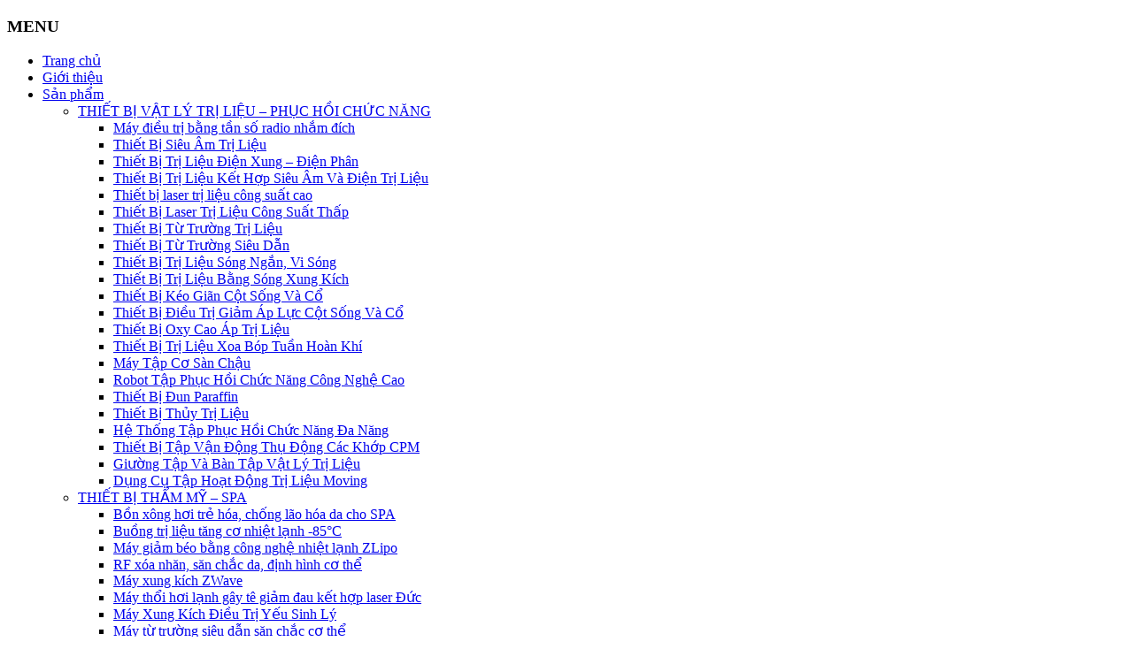

--- FILE ---
content_type: text/html; charset=UTF-8
request_url: https://hadimed.com.vn/danh-muc/thiet-bi-tham-my-spa/may-dieu-tri-xung-kich-dung-cho-nam-khoa-va-giam-beo/
body_size: 24985
content:
<!DOCTYPE html>
<html lang="vi">
<head>
	<meta charset="UTF-8">
	<meta name="viewport" content="width=device-width, initial-scale=1, shrink-to-fit=no">
	<link rel="profile" href="https://gmpg.org/xfn/11">
	<meta name='robots' content='index, follow, max-image-preview:large, max-snippet:-1, max-video-preview:-1' />
	<style>img:is([sizes="auto" i], [sizes^="auto," i]) { contain-intrinsic-size: 3000px 1500px }</style>
	
	<!-- This site is optimized with the Yoast SEO Premium plugin v23.7 (Yoast SEO v25.5) - https://yoast.com/wordpress/plugins/seo/ -->
	<title>MÁY XUNG KÍCH ĐIỀU TRỊ YẾU SINH LÝ | Hadimed</title>
	<link rel="canonical" href="https://hadimed.com.vn/danh-muc/thiet-bi-tham-my-spa/may-dieu-tri-xung-kich-dung-cho-nam-khoa-va-giam-beo/" />
	<meta property="og:locale" content="vi_VN" />
	<meta property="og:type" content="article" />
	<meta property="og:title" content="Lưu trữ MÁY XUNG KÍCH ĐIỀU TRỊ YẾU SINH LÝ" />
	<meta property="og:url" content="https://hadimed.com.vn/danh-muc/thiet-bi-tham-my-spa/may-dieu-tri-xung-kich-dung-cho-nam-khoa-va-giam-beo/" />
	<meta property="og:site_name" content="Hadimed" />
	<meta property="og:image" content="https://hadimed.com.vn/wp-content/uploads/2024/08/san-pham-vat-ly-tri-lieu-phan-phoi-hadimed.jpg" />
	<meta property="og:image:width" content="600" />
	<meta property="og:image:height" content="400" />
	<meta property="og:image:type" content="image/jpeg" />
	<meta name="twitter:card" content="summary_large_image" />
	<script type="application/ld+json" class="yoast-schema-graph">{"@context":"https://schema.org","@graph":[{"@type":"CollectionPage","@id":"https://hadimed.com.vn/danh-muc/thiet-bi-tham-my-spa/may-dieu-tri-xung-kich-dung-cho-nam-khoa-va-giam-beo/","url":"https://hadimed.com.vn/danh-muc/thiet-bi-tham-my-spa/may-dieu-tri-xung-kich-dung-cho-nam-khoa-va-giam-beo/","name":"MÁY XUNG KÍCH ĐIỀU TRỊ YẾU SINH LÝ | Hadimed","isPartOf":{"@id":"https://hadimed.com.vn/#website"},"primaryImageOfPage":{"@id":"https://hadimed.com.vn/danh-muc/thiet-bi-tham-my-spa/may-dieu-tri-xung-kich-dung-cho-nam-khoa-va-giam-beo/#primaryimage"},"image":{"@id":"https://hadimed.com.vn/danh-muc/thiet-bi-tham-my-spa/may-dieu-tri-xung-kich-dung-cho-nam-khoa-va-giam-beo/#primaryimage"},"thumbnailUrl":"https://hadimed.com.vn/wp-content/uploads/2022/03/May-Xung-Kich-Dieu-Tri-Nam-Khoa.jpg","breadcrumb":{"@id":"https://hadimed.com.vn/danh-muc/thiet-bi-tham-my-spa/may-dieu-tri-xung-kich-dung-cho-nam-khoa-va-giam-beo/#breadcrumb"},"inLanguage":"vi"},{"@type":"ImageObject","inLanguage":"vi","@id":"https://hadimed.com.vn/danh-muc/thiet-bi-tham-my-spa/may-dieu-tri-xung-kich-dung-cho-nam-khoa-va-giam-beo/#primaryimage","url":"https://hadimed.com.vn/wp-content/uploads/2022/03/May-Xung-Kich-Dieu-Tri-Nam-Khoa.jpg","contentUrl":"https://hadimed.com.vn/wp-content/uploads/2022/03/May-Xung-Kich-Dieu-Tri-Nam-Khoa.jpg","width":600,"height":600,"caption":"May Xung Kich Dieu Tri Nam Khoa"},{"@type":"BreadcrumbList","@id":"https://hadimed.com.vn/danh-muc/thiet-bi-tham-my-spa/may-dieu-tri-xung-kich-dung-cho-nam-khoa-va-giam-beo/#breadcrumb","itemListElement":[{"@type":"ListItem","position":1,"name":"Home","item":"https://hadimed.com.vn/"},{"@type":"ListItem","position":2,"name":"Sản phẩm","item":"https://hadimed.com.vn/san-pham/"},{"@type":"ListItem","position":3,"name":"THIẾT BỊ THẨM MỸ - SPA","item":"https://hadimed.com.vn/danh-muc/thiet-bi-tham-my-spa/"},{"@type":"ListItem","position":4,"name":"MÁY XUNG KÍCH ĐIỀU TRỊ YẾU SINH LÝ"}]},{"@type":"WebSite","@id":"https://hadimed.com.vn/#website","url":"https://hadimed.com.vn/","name":"Hadimed","description":"Thiết bị vật lý trị liệu phục hồi chức năng","potentialAction":[{"@type":"SearchAction","target":{"@type":"EntryPoint","urlTemplate":"https://hadimed.com.vn/?s={search_term_string}"},"query-input":{"@type":"PropertyValueSpecification","valueRequired":true,"valueName":"search_term_string"}}],"inLanguage":"vi"}]}</script>
	<!-- / Yoast SEO Premium plugin. -->


<link rel="alternate" type="application/rss+xml" title="Dòng thông tin Hadimed &raquo;" href="https://hadimed.com.vn/feed/" />
<link rel="alternate" type="application/rss+xml" title="Hadimed &raquo; Dòng bình luận" href="https://hadimed.com.vn/comments/feed/" />
<link rel="alternate" type="application/rss+xml" title="Nguồn cấp Hadimed &raquo; MÁY XUNG KÍCH ĐIỀU TRỊ YẾU SINH LÝ Danh mục" href="https://hadimed.com.vn/danh-muc/thiet-bi-tham-my-spa/may-dieu-tri-xung-kich-dung-cho-nam-khoa-va-giam-beo/feed/" />
<script type="text/javascript">
/* <![CDATA[ */
window._wpemojiSettings = {"baseUrl":"https:\/\/s.w.org\/images\/core\/emoji\/16.0.1\/72x72\/","ext":".png","svgUrl":"https:\/\/s.w.org\/images\/core\/emoji\/16.0.1\/svg\/","svgExt":".svg","source":{"concatemoji":"https:\/\/hadimed.com.vn\/wp-includes\/js\/wp-emoji-release.min.js?ver=6.8.3"}};
/*! This file is auto-generated */
!function(s,n){var o,i,e;function c(e){try{var t={supportTests:e,timestamp:(new Date).valueOf()};sessionStorage.setItem(o,JSON.stringify(t))}catch(e){}}function p(e,t,n){e.clearRect(0,0,e.canvas.width,e.canvas.height),e.fillText(t,0,0);var t=new Uint32Array(e.getImageData(0,0,e.canvas.width,e.canvas.height).data),a=(e.clearRect(0,0,e.canvas.width,e.canvas.height),e.fillText(n,0,0),new Uint32Array(e.getImageData(0,0,e.canvas.width,e.canvas.height).data));return t.every(function(e,t){return e===a[t]})}function u(e,t){e.clearRect(0,0,e.canvas.width,e.canvas.height),e.fillText(t,0,0);for(var n=e.getImageData(16,16,1,1),a=0;a<n.data.length;a++)if(0!==n.data[a])return!1;return!0}function f(e,t,n,a){switch(t){case"flag":return n(e,"\ud83c\udff3\ufe0f\u200d\u26a7\ufe0f","\ud83c\udff3\ufe0f\u200b\u26a7\ufe0f")?!1:!n(e,"\ud83c\udde8\ud83c\uddf6","\ud83c\udde8\u200b\ud83c\uddf6")&&!n(e,"\ud83c\udff4\udb40\udc67\udb40\udc62\udb40\udc65\udb40\udc6e\udb40\udc67\udb40\udc7f","\ud83c\udff4\u200b\udb40\udc67\u200b\udb40\udc62\u200b\udb40\udc65\u200b\udb40\udc6e\u200b\udb40\udc67\u200b\udb40\udc7f");case"emoji":return!a(e,"\ud83e\udedf")}return!1}function g(e,t,n,a){var r="undefined"!=typeof WorkerGlobalScope&&self instanceof WorkerGlobalScope?new OffscreenCanvas(300,150):s.createElement("canvas"),o=r.getContext("2d",{willReadFrequently:!0}),i=(o.textBaseline="top",o.font="600 32px Arial",{});return e.forEach(function(e){i[e]=t(o,e,n,a)}),i}function t(e){var t=s.createElement("script");t.src=e,t.defer=!0,s.head.appendChild(t)}"undefined"!=typeof Promise&&(o="wpEmojiSettingsSupports",i=["flag","emoji"],n.supports={everything:!0,everythingExceptFlag:!0},e=new Promise(function(e){s.addEventListener("DOMContentLoaded",e,{once:!0})}),new Promise(function(t){var n=function(){try{var e=JSON.parse(sessionStorage.getItem(o));if("object"==typeof e&&"number"==typeof e.timestamp&&(new Date).valueOf()<e.timestamp+604800&&"object"==typeof e.supportTests)return e.supportTests}catch(e){}return null}();if(!n){if("undefined"!=typeof Worker&&"undefined"!=typeof OffscreenCanvas&&"undefined"!=typeof URL&&URL.createObjectURL&&"undefined"!=typeof Blob)try{var e="postMessage("+g.toString()+"("+[JSON.stringify(i),f.toString(),p.toString(),u.toString()].join(",")+"));",a=new Blob([e],{type:"text/javascript"}),r=new Worker(URL.createObjectURL(a),{name:"wpTestEmojiSupports"});return void(r.onmessage=function(e){c(n=e.data),r.terminate(),t(n)})}catch(e){}c(n=g(i,f,p,u))}t(n)}).then(function(e){for(var t in e)n.supports[t]=e[t],n.supports.everything=n.supports.everything&&n.supports[t],"flag"!==t&&(n.supports.everythingExceptFlag=n.supports.everythingExceptFlag&&n.supports[t]);n.supports.everythingExceptFlag=n.supports.everythingExceptFlag&&!n.supports.flag,n.DOMReady=!1,n.readyCallback=function(){n.DOMReady=!0}}).then(function(){return e}).then(function(){var e;n.supports.everything||(n.readyCallback(),(e=n.source||{}).concatemoji?t(e.concatemoji):e.wpemoji&&e.twemoji&&(t(e.twemoji),t(e.wpemoji)))}))}((window,document),window._wpemojiSettings);
/* ]]> */
</script>
<link rel='stylesheet' id='bootstrap-style-css' href='https://hadimed.com.vn/wp-content/themes/shtheme/lib/css/bootstrap.min.css?ver=6.8.3' type='text/css' media='all' />
<link rel='stylesheet' id='fontawesome-style-css' href='https://hadimed.com.vn/wp-content/themes/shtheme/lib/css/font-awesome-all.css?ver=6.8.3' type='text/css' media='all' />
<style id='wp-emoji-styles-inline-css' type='text/css'>

	img.wp-smiley, img.emoji {
		display: inline !important;
		border: none !important;
		box-shadow: none !important;
		height: 1em !important;
		width: 1em !important;
		margin: 0 0.07em !important;
		vertical-align: -0.1em !important;
		background: none !important;
		padding: 0 !important;
	}
</style>
<link rel='stylesheet' id='wp-block-library-css' href='https://hadimed.com.vn/wp-includes/css/dist/block-library/style.min.css?ver=6.8.3' type='text/css' media='all' />
<style id='classic-theme-styles-inline-css' type='text/css'>
/*! This file is auto-generated */
.wp-block-button__link{color:#fff;background-color:#32373c;border-radius:9999px;box-shadow:none;text-decoration:none;padding:calc(.667em + 2px) calc(1.333em + 2px);font-size:1.125em}.wp-block-file__button{background:#32373c;color:#fff;text-decoration:none}
</style>
<link rel='stylesheet' id='wp-components-css' href='https://hadimed.com.vn/wp-includes/css/dist/components/style.min.css?ver=6.8.3' type='text/css' media='all' />
<link rel='stylesheet' id='wp-preferences-css' href='https://hadimed.com.vn/wp-includes/css/dist/preferences/style.min.css?ver=6.8.3' type='text/css' media='all' />
<link rel='stylesheet' id='wp-block-editor-css' href='https://hadimed.com.vn/wp-includes/css/dist/block-editor/style.min.css?ver=6.8.3' type='text/css' media='all' />
<link rel='stylesheet' id='popup-maker-block-library-style-css' href='https://hadimed.com.vn/wp-content/plugins/popup-maker/dist/packages/block-library-style.css?ver=dbea705cfafe089d65f1' type='text/css' media='all' />
<style id='global-styles-inline-css' type='text/css'>
:root{--wp--preset--aspect-ratio--square: 1;--wp--preset--aspect-ratio--4-3: 4/3;--wp--preset--aspect-ratio--3-4: 3/4;--wp--preset--aspect-ratio--3-2: 3/2;--wp--preset--aspect-ratio--2-3: 2/3;--wp--preset--aspect-ratio--16-9: 16/9;--wp--preset--aspect-ratio--9-16: 9/16;--wp--preset--color--black: #000000;--wp--preset--color--cyan-bluish-gray: #abb8c3;--wp--preset--color--white: #ffffff;--wp--preset--color--pale-pink: #f78da7;--wp--preset--color--vivid-red: #cf2e2e;--wp--preset--color--luminous-vivid-orange: #ff6900;--wp--preset--color--luminous-vivid-amber: #fcb900;--wp--preset--color--light-green-cyan: #7bdcb5;--wp--preset--color--vivid-green-cyan: #00d084;--wp--preset--color--pale-cyan-blue: #8ed1fc;--wp--preset--color--vivid-cyan-blue: #0693e3;--wp--preset--color--vivid-purple: #9b51e0;--wp--preset--gradient--vivid-cyan-blue-to-vivid-purple: linear-gradient(135deg,rgba(6,147,227,1) 0%,rgb(155,81,224) 100%);--wp--preset--gradient--light-green-cyan-to-vivid-green-cyan: linear-gradient(135deg,rgb(122,220,180) 0%,rgb(0,208,130) 100%);--wp--preset--gradient--luminous-vivid-amber-to-luminous-vivid-orange: linear-gradient(135deg,rgba(252,185,0,1) 0%,rgba(255,105,0,1) 100%);--wp--preset--gradient--luminous-vivid-orange-to-vivid-red: linear-gradient(135deg,rgba(255,105,0,1) 0%,rgb(207,46,46) 100%);--wp--preset--gradient--very-light-gray-to-cyan-bluish-gray: linear-gradient(135deg,rgb(238,238,238) 0%,rgb(169,184,195) 100%);--wp--preset--gradient--cool-to-warm-spectrum: linear-gradient(135deg,rgb(74,234,220) 0%,rgb(151,120,209) 20%,rgb(207,42,186) 40%,rgb(238,44,130) 60%,rgb(251,105,98) 80%,rgb(254,248,76) 100%);--wp--preset--gradient--blush-light-purple: linear-gradient(135deg,rgb(255,206,236) 0%,rgb(152,150,240) 100%);--wp--preset--gradient--blush-bordeaux: linear-gradient(135deg,rgb(254,205,165) 0%,rgb(254,45,45) 50%,rgb(107,0,62) 100%);--wp--preset--gradient--luminous-dusk: linear-gradient(135deg,rgb(255,203,112) 0%,rgb(199,81,192) 50%,rgb(65,88,208) 100%);--wp--preset--gradient--pale-ocean: linear-gradient(135deg,rgb(255,245,203) 0%,rgb(182,227,212) 50%,rgb(51,167,181) 100%);--wp--preset--gradient--electric-grass: linear-gradient(135deg,rgb(202,248,128) 0%,rgb(113,206,126) 100%);--wp--preset--gradient--midnight: linear-gradient(135deg,rgb(2,3,129) 0%,rgb(40,116,252) 100%);--wp--preset--font-size--small: 13px;--wp--preset--font-size--medium: 20px;--wp--preset--font-size--large: 36px;--wp--preset--font-size--x-large: 42px;--wp--preset--spacing--20: 0.44rem;--wp--preset--spacing--30: 0.67rem;--wp--preset--spacing--40: 1rem;--wp--preset--spacing--50: 1.5rem;--wp--preset--spacing--60: 2.25rem;--wp--preset--spacing--70: 3.38rem;--wp--preset--spacing--80: 5.06rem;--wp--preset--shadow--natural: 6px 6px 9px rgba(0, 0, 0, 0.2);--wp--preset--shadow--deep: 12px 12px 50px rgba(0, 0, 0, 0.4);--wp--preset--shadow--sharp: 6px 6px 0px rgba(0, 0, 0, 0.2);--wp--preset--shadow--outlined: 6px 6px 0px -3px rgba(255, 255, 255, 1), 6px 6px rgba(0, 0, 0, 1);--wp--preset--shadow--crisp: 6px 6px 0px rgba(0, 0, 0, 1);}:where(.is-layout-flex){gap: 0.5em;}:where(.is-layout-grid){gap: 0.5em;}body .is-layout-flex{display: flex;}.is-layout-flex{flex-wrap: wrap;align-items: center;}.is-layout-flex > :is(*, div){margin: 0;}body .is-layout-grid{display: grid;}.is-layout-grid > :is(*, div){margin: 0;}:where(.wp-block-columns.is-layout-flex){gap: 2em;}:where(.wp-block-columns.is-layout-grid){gap: 2em;}:where(.wp-block-post-template.is-layout-flex){gap: 1.25em;}:where(.wp-block-post-template.is-layout-grid){gap: 1.25em;}.has-black-color{color: var(--wp--preset--color--black) !important;}.has-cyan-bluish-gray-color{color: var(--wp--preset--color--cyan-bluish-gray) !important;}.has-white-color{color: var(--wp--preset--color--white) !important;}.has-pale-pink-color{color: var(--wp--preset--color--pale-pink) !important;}.has-vivid-red-color{color: var(--wp--preset--color--vivid-red) !important;}.has-luminous-vivid-orange-color{color: var(--wp--preset--color--luminous-vivid-orange) !important;}.has-luminous-vivid-amber-color{color: var(--wp--preset--color--luminous-vivid-amber) !important;}.has-light-green-cyan-color{color: var(--wp--preset--color--light-green-cyan) !important;}.has-vivid-green-cyan-color{color: var(--wp--preset--color--vivid-green-cyan) !important;}.has-pale-cyan-blue-color{color: var(--wp--preset--color--pale-cyan-blue) !important;}.has-vivid-cyan-blue-color{color: var(--wp--preset--color--vivid-cyan-blue) !important;}.has-vivid-purple-color{color: var(--wp--preset--color--vivid-purple) !important;}.has-black-background-color{background-color: var(--wp--preset--color--black) !important;}.has-cyan-bluish-gray-background-color{background-color: var(--wp--preset--color--cyan-bluish-gray) !important;}.has-white-background-color{background-color: var(--wp--preset--color--white) !important;}.has-pale-pink-background-color{background-color: var(--wp--preset--color--pale-pink) !important;}.has-vivid-red-background-color{background-color: var(--wp--preset--color--vivid-red) !important;}.has-luminous-vivid-orange-background-color{background-color: var(--wp--preset--color--luminous-vivid-orange) !important;}.has-luminous-vivid-amber-background-color{background-color: var(--wp--preset--color--luminous-vivid-amber) !important;}.has-light-green-cyan-background-color{background-color: var(--wp--preset--color--light-green-cyan) !important;}.has-vivid-green-cyan-background-color{background-color: var(--wp--preset--color--vivid-green-cyan) !important;}.has-pale-cyan-blue-background-color{background-color: var(--wp--preset--color--pale-cyan-blue) !important;}.has-vivid-cyan-blue-background-color{background-color: var(--wp--preset--color--vivid-cyan-blue) !important;}.has-vivid-purple-background-color{background-color: var(--wp--preset--color--vivid-purple) !important;}.has-black-border-color{border-color: var(--wp--preset--color--black) !important;}.has-cyan-bluish-gray-border-color{border-color: var(--wp--preset--color--cyan-bluish-gray) !important;}.has-white-border-color{border-color: var(--wp--preset--color--white) !important;}.has-pale-pink-border-color{border-color: var(--wp--preset--color--pale-pink) !important;}.has-vivid-red-border-color{border-color: var(--wp--preset--color--vivid-red) !important;}.has-luminous-vivid-orange-border-color{border-color: var(--wp--preset--color--luminous-vivid-orange) !important;}.has-luminous-vivid-amber-border-color{border-color: var(--wp--preset--color--luminous-vivid-amber) !important;}.has-light-green-cyan-border-color{border-color: var(--wp--preset--color--light-green-cyan) !important;}.has-vivid-green-cyan-border-color{border-color: var(--wp--preset--color--vivid-green-cyan) !important;}.has-pale-cyan-blue-border-color{border-color: var(--wp--preset--color--pale-cyan-blue) !important;}.has-vivid-cyan-blue-border-color{border-color: var(--wp--preset--color--vivid-cyan-blue) !important;}.has-vivid-purple-border-color{border-color: var(--wp--preset--color--vivid-purple) !important;}.has-vivid-cyan-blue-to-vivid-purple-gradient-background{background: var(--wp--preset--gradient--vivid-cyan-blue-to-vivid-purple) !important;}.has-light-green-cyan-to-vivid-green-cyan-gradient-background{background: var(--wp--preset--gradient--light-green-cyan-to-vivid-green-cyan) !important;}.has-luminous-vivid-amber-to-luminous-vivid-orange-gradient-background{background: var(--wp--preset--gradient--luminous-vivid-amber-to-luminous-vivid-orange) !important;}.has-luminous-vivid-orange-to-vivid-red-gradient-background{background: var(--wp--preset--gradient--luminous-vivid-orange-to-vivid-red) !important;}.has-very-light-gray-to-cyan-bluish-gray-gradient-background{background: var(--wp--preset--gradient--very-light-gray-to-cyan-bluish-gray) !important;}.has-cool-to-warm-spectrum-gradient-background{background: var(--wp--preset--gradient--cool-to-warm-spectrum) !important;}.has-blush-light-purple-gradient-background{background: var(--wp--preset--gradient--blush-light-purple) !important;}.has-blush-bordeaux-gradient-background{background: var(--wp--preset--gradient--blush-bordeaux) !important;}.has-luminous-dusk-gradient-background{background: var(--wp--preset--gradient--luminous-dusk) !important;}.has-pale-ocean-gradient-background{background: var(--wp--preset--gradient--pale-ocean) !important;}.has-electric-grass-gradient-background{background: var(--wp--preset--gradient--electric-grass) !important;}.has-midnight-gradient-background{background: var(--wp--preset--gradient--midnight) !important;}.has-small-font-size{font-size: var(--wp--preset--font-size--small) !important;}.has-medium-font-size{font-size: var(--wp--preset--font-size--medium) !important;}.has-large-font-size{font-size: var(--wp--preset--font-size--large) !important;}.has-x-large-font-size{font-size: var(--wp--preset--font-size--x-large) !important;}
:where(.wp-block-post-template.is-layout-flex){gap: 1.25em;}:where(.wp-block-post-template.is-layout-grid){gap: 1.25em;}
:where(.wp-block-columns.is-layout-flex){gap: 2em;}:where(.wp-block-columns.is-layout-grid){gap: 2em;}
:root :where(.wp-block-pullquote){font-size: 1.5em;line-height: 1.6;}
</style>
<link rel='stylesheet' id='contact-form-7-css' href='https://hadimed.com.vn/wp-content/plugins/contact-form-7/includes/css/styles.css?ver=6.1.3' type='text/css' media='all' />
<link rel='stylesheet' id='toc-screen-css' href='https://hadimed.com.vn/wp-content/plugins/table-of-contents-plus/screen.min.css?ver=2411.1' type='text/css' media='all' />
<link rel='stylesheet' id='woocommerce-layout-css' href='https://hadimed.com.vn/wp-content/plugins/woocommerce/assets/css/woocommerce-layout.css?ver=10.2.3' type='text/css' media='all' />
<link rel='stylesheet' id='woocommerce-smallscreen-css' href='https://hadimed.com.vn/wp-content/plugins/woocommerce/assets/css/woocommerce-smallscreen.css?ver=10.2.3' type='text/css' media='only screen and (max-width: 768px)' />
<link rel='stylesheet' id='woocommerce-general-css' href='https://hadimed.com.vn/wp-content/plugins/woocommerce/assets/css/woocommerce.css?ver=10.2.3' type='text/css' media='all' />
<style id='woocommerce-inline-inline-css' type='text/css'>
.woocommerce form .form-row .required { visibility: visible; }
</style>
<link rel='stylesheet' id='pzf-style-css' href='https://hadimed.com.vn/wp-content/plugins/button-contact-vr/legacy/css/style.css?ver=1' type='text/css' media='all' />
<link rel='stylesheet' id='brands-styles-css' href='https://hadimed.com.vn/wp-content/plugins/woocommerce/assets/css/brands.css?ver=10.2.3' type='text/css' media='all' />
<link rel='stylesheet' id='wtb-core-style-css' href='https://hadimed.com.vn/wp-content/themes/shtheme/inc/vc_shortcode/assets/css/wtb_core.css?ver=6.8.3' type='text/css' media='all' />
<link rel='stylesheet' id='bsf-Defaults-css' href='https://hadimed.com.vn/wp-content/uploads/smile_fonts/Defaults/Defaults.css?ver=6.8.3' type='text/css' media='all' />
<link rel='stylesheet' id='shtheme-style-css' href='https://hadimed.com.vn/wp-content/themes/shtheme/style.css?ver=6.8.3' type='text/css' media='all' />
<link rel='stylesheet' id='popup-maker-site-css' href='//hadimed.com.vn/wp-content/uploads/pum/pum-site-styles.css?generated=1750478600&#038;ver=1.21.5' type='text/css' media='all' />
<link rel='stylesheet' id='ubermenu-css' href='https://hadimed.com.vn/wp-content/plugins/ubermenu/pro/assets/css/ubermenu.min.css?ver=3.4.0.1' type='text/css' media='all' />
<link rel='stylesheet' id='ubermenu-font-awesome-all-css' href='https://hadimed.com.vn/wp-content/plugins/ubermenu/assets/fontawesome/fonts/css/fontawesome-all.min.css?ver=6.8.3' type='text/css' media='all' />
<link rel='stylesheet' id='woocommerce-style-css' href='https://hadimed.com.vn/wp-content/themes/shtheme/lib/css/custom-woocommerce.css?ver=6.8.3' type='text/css' media='all' />
<link rel='stylesheet' id='woocommerce-layout-style-css' href='https://hadimed.com.vn/wp-content/themes/shtheme/lib/css/layout-woocommerce.css?ver=6.8.3' type='text/css' media='all' />
<script type="text/javascript" src="https://hadimed.com.vn/wp-includes/js/jquery/jquery.min.js?ver=3.7.1" id="jquery-core-js"></script>
<script type="text/javascript" src="https://hadimed.com.vn/wp-includes/js/jquery/jquery-migrate.min.js?ver=3.4.1" id="jquery-migrate-js"></script>
<script type="text/javascript" src="https://hadimed.com.vn/wp-content/plugins/woocommerce/assets/js/jquery-blockui/jquery.blockUI.min.js?ver=2.7.0-wc.10.2.3" id="jquery-blockui-js" data-wp-strategy="defer"></script>
<script type="text/javascript" id="wc-add-to-cart-js-extra">
/* <![CDATA[ */
var wc_add_to_cart_params = {"ajax_url":"\/wp-admin\/admin-ajax.php","wc_ajax_url":"\/?wc-ajax=%%endpoint%%","i18n_view_cart":"Xem gi\u1ecf h\u00e0ng","cart_url":"https:\/\/hadimed.com.vn\/gio-hang\/","is_cart":"","cart_redirect_after_add":"no"};
/* ]]> */
</script>
<script type="text/javascript" src="https://hadimed.com.vn/wp-content/plugins/woocommerce/assets/js/frontend/add-to-cart.min.js?ver=10.2.3" id="wc-add-to-cart-js" data-wp-strategy="defer"></script>
<script type="text/javascript" src="https://hadimed.com.vn/wp-content/plugins/woocommerce/assets/js/js-cookie/js.cookie.min.js?ver=2.1.4-wc.10.2.3" id="js-cookie-js" defer="defer" data-wp-strategy="defer"></script>
<script type="text/javascript" id="woocommerce-js-extra">
/* <![CDATA[ */
var woocommerce_params = {"ajax_url":"\/wp-admin\/admin-ajax.php","wc_ajax_url":"\/?wc-ajax=%%endpoint%%","i18n_password_show":"Hi\u1ec3n th\u1ecb m\u1eadt kh\u1ea9u","i18n_password_hide":"\u1ea8n m\u1eadt kh\u1ea9u"};
/* ]]> */
</script>
<script type="text/javascript" src="https://hadimed.com.vn/wp-content/plugins/woocommerce/assets/js/frontend/woocommerce.min.js?ver=10.2.3" id="woocommerce-js" defer="defer" data-wp-strategy="defer"></script>
<script type="text/javascript" src="https://hadimed.com.vn/wp-content/plugins/js_composer/assets/js/vendors/woocommerce-add-to-cart.js?ver=7.9" id="vc_woocommerce-add-to-cart-js-js"></script>
<script></script><link rel="https://api.w.org/" href="https://hadimed.com.vn/wp-json/" /><link rel="alternate" title="JSON" type="application/json" href="https://hadimed.com.vn/wp-json/wp/v2/product_cat/265" /><meta name="generator" content="Redux 4.5.8" /><!-- Global site tag (gtag.js) - Google Analytics -->
<script async src="https://www.googletagmanager.com/gtag/js?id=G-HJTWXCJY3F"></script>
<script>
  window.dataLayer = window.dataLayer || [];
  function gtag(){dataLayer.push(arguments);}
  gtag('js', new Date());

  gtag('config', 'G-HJTWXCJY3F');
</script>
<meta name="google-site-verification" content="gKfF1uQEvzshTC2UQCSrTP5SH2DNsl145IauaBu9KNA" />
<!-- Google tag (gtag.js) -->
<script async src="https://www.googletagmanager.com/gtag/js?id=G-C9S3G81Q1L"></script>
<script>
  window.dataLayer = window.dataLayer || [];
  function gtag(){dataLayer.push(arguments);}
  gtag('js', new Date());

  gtag('config', 'G-C9S3G81Q1L');
</script>
<script> 
console.log('JavaScript đã được thực thi và sẵn sàng!');
document.querySelectorAll('.middle img').forEach(img => {
    if (!img.hasAttribute('alt')) {
        img.setAttribute('alt', '');
    }
});
const anchor = document.querySelector("div#home-partner h2.heading a");
if (anchor) {
    const parent = anchor.parentNode;
    parent.replaceChild(document.createTextNode(anchor.textContent), anchor);
}
const anchor2 = document.querySelector("div.mobilenav__inner a");
if (anchor2) {
    const parent = anchor.parentNode;
    parent.replaceChild(document.createTextNode(anchor2.textContent), anchor2);
}
</script>
<style id="ubermenu-custom-generated-css">
/** Font Awesome 4 Compatibility **/
.fa{font-style:normal;font-variant:normal;font-weight:normal;font-family:FontAwesome;}

/** UberMenu Custom Menu Styles (Customizer) **/
/* main */
 .ubermenu-main { background:#ffffff; border:1px solid #ffffff; }
 .ubermenu-main .ubermenu-nav .ubermenu-submenu .ubermenu-item-header > .ubermenu-target { font-weight:bold; }


/* Status: Loaded from Transient */

</style><!-- breadcrumb Schema optimized by Schema Pro --><script type="application/ld+json">{"@context":"https:\/\/schema.org","@type":"BreadcrumbList","itemListElement":[{"@type":"ListItem","position":1,"item":{"@id":"https:\/\/hadimed.com.vn\/","name":"Home"}},{"@type":"ListItem","position":2,"item":{"@id":"https:\/\/hadimed.com.vn\/danh-muc\/thiet-bi-tham-my-spa\/","name":"THI\u00ca\u0301T BI\u0323 TH\u1ea8M M\u1ef8 - SPA"}},{"@type":"ListItem","position":3,"item":{"@id":"https:\/\/hadimed.com.vn\/danh-muc\/thiet-bi-tham-my-spa\/may-dieu-tri-xung-kich-dung-cho-nam-khoa-va-giam-beo\/","name":"M\u00c1Y XUNG K\u00cdCH \u0110I\u1ec0U TR\u1eca Y\u1ebeU SINH L\u00dd"}}]}</script><!-- / breadcrumb Schema optimized by Schema Pro -->	<noscript><style>.woocommerce-product-gallery{ opacity: 1 !important; }</style></noscript>
	<meta name="google-site-verification" content="3-Heo3aJ3CcNn-RjGBMTdb_drC0-Gn3OaepfZ0ULrhM" />
<meta name="facebook-domain-verification" content="y9rdqylxudxlxv8v4jlqcugbm245wz" />
<!-- Google tag (gtag.js) -->
<script async src="https://www.googletagmanager.com/gtag/js?id=G-RQXXQSYJPH"></script>
<script>
  window.dataLayer = window.dataLayer || [];
  function gtag(){dataLayer.push(arguments);}
  gtag('js', new Date());

  gtag('config', 'G-RQXXQSYJPH');
</script><meta name="generator" content="Powered by WPBakery Page Builder - drag and drop page builder for WordPress."/>
<style type="text/css">.saboxplugin-wrap{-webkit-box-sizing:border-box;-moz-box-sizing:border-box;-ms-box-sizing:border-box;box-sizing:border-box;border:1px solid #eee;width:100%;clear:both;display:block;overflow:hidden;word-wrap:break-word;position:relative}.saboxplugin-wrap .saboxplugin-gravatar{float:left;padding:0 20px 20px 20px}.saboxplugin-wrap .saboxplugin-gravatar img{max-width:100px;height:auto;border-radius:0;}.saboxplugin-wrap .saboxplugin-authorname{font-size:18px;line-height:1;margin:20px 0 0 20px;display:block}.saboxplugin-wrap .saboxplugin-authorname a{text-decoration:none}.saboxplugin-wrap .saboxplugin-authorname a:focus{outline:0}.saboxplugin-wrap .saboxplugin-desc{display:block;margin:5px 20px}.saboxplugin-wrap .saboxplugin-desc a{text-decoration:underline}.saboxplugin-wrap .saboxplugin-desc p{margin:5px 0 12px}.saboxplugin-wrap .saboxplugin-web{margin:0 20px 15px;text-align:left}.saboxplugin-wrap .sab-web-position{text-align:right}.saboxplugin-wrap .saboxplugin-web a{color:#ccc;text-decoration:none}.saboxplugin-wrap .saboxplugin-socials{position:relative;display:block;background:#fcfcfc;padding:5px;border-top:1px solid #eee}.saboxplugin-wrap .saboxplugin-socials a svg{width:20px;height:20px}.saboxplugin-wrap .saboxplugin-socials a svg .st2{fill:#fff; transform-origin:center center;}.saboxplugin-wrap .saboxplugin-socials a svg .st1{fill:rgba(0,0,0,.3)}.saboxplugin-wrap .saboxplugin-socials a:hover{opacity:.8;-webkit-transition:opacity .4s;-moz-transition:opacity .4s;-o-transition:opacity .4s;transition:opacity .4s;box-shadow:none!important;-webkit-box-shadow:none!important}.saboxplugin-wrap .saboxplugin-socials .saboxplugin-icon-color{box-shadow:none;padding:0;border:0;-webkit-transition:opacity .4s;-moz-transition:opacity .4s;-o-transition:opacity .4s;transition:opacity .4s;display:inline-block;color:#fff;font-size:0;text-decoration:inherit;margin:5px;-webkit-border-radius:0;-moz-border-radius:0;-ms-border-radius:0;-o-border-radius:0;border-radius:0;overflow:hidden}.saboxplugin-wrap .saboxplugin-socials .saboxplugin-icon-grey{text-decoration:inherit;box-shadow:none;position:relative;display:-moz-inline-stack;display:inline-block;vertical-align:middle;zoom:1;margin:10px 5px;color:#444;fill:#444}.clearfix:after,.clearfix:before{content:' ';display:table;line-height:0;clear:both}.ie7 .clearfix{zoom:1}.saboxplugin-socials.sabox-colored .saboxplugin-icon-color .sab-twitch{border-color:#38245c}.saboxplugin-socials.sabox-colored .saboxplugin-icon-color .sab-behance{border-color:#003eb0}.saboxplugin-socials.sabox-colored .saboxplugin-icon-color .sab-deviantart{border-color:#036824}.saboxplugin-socials.sabox-colored .saboxplugin-icon-color .sab-digg{border-color:#00327c}.saboxplugin-socials.sabox-colored .saboxplugin-icon-color .sab-dribbble{border-color:#ba1655}.saboxplugin-socials.sabox-colored .saboxplugin-icon-color .sab-facebook{border-color:#1e2e4f}.saboxplugin-socials.sabox-colored .saboxplugin-icon-color .sab-flickr{border-color:#003576}.saboxplugin-socials.sabox-colored .saboxplugin-icon-color .sab-github{border-color:#264874}.saboxplugin-socials.sabox-colored .saboxplugin-icon-color .sab-google{border-color:#0b51c5}.saboxplugin-socials.sabox-colored .saboxplugin-icon-color .sab-html5{border-color:#902e13}.saboxplugin-socials.sabox-colored .saboxplugin-icon-color .sab-instagram{border-color:#1630aa}.saboxplugin-socials.sabox-colored .saboxplugin-icon-color .sab-linkedin{border-color:#00344f}.saboxplugin-socials.sabox-colored .saboxplugin-icon-color .sab-pinterest{border-color:#5b040e}.saboxplugin-socials.sabox-colored .saboxplugin-icon-color .sab-reddit{border-color:#992900}.saboxplugin-socials.sabox-colored .saboxplugin-icon-color .sab-rss{border-color:#a43b0a}.saboxplugin-socials.sabox-colored .saboxplugin-icon-color .sab-sharethis{border-color:#5d8420}.saboxplugin-socials.sabox-colored .saboxplugin-icon-color .sab-soundcloud{border-color:#995200}.saboxplugin-socials.sabox-colored .saboxplugin-icon-color .sab-spotify{border-color:#0f612c}.saboxplugin-socials.sabox-colored .saboxplugin-icon-color .sab-stackoverflow{border-color:#a95009}.saboxplugin-socials.sabox-colored .saboxplugin-icon-color .sab-steam{border-color:#006388}.saboxplugin-socials.sabox-colored .saboxplugin-icon-color .sab-user_email{border-color:#b84e05}.saboxplugin-socials.sabox-colored .saboxplugin-icon-color .sab-tumblr{border-color:#10151b}.saboxplugin-socials.sabox-colored .saboxplugin-icon-color .sab-twitter{border-color:#0967a0}.saboxplugin-socials.sabox-colored .saboxplugin-icon-color .sab-vimeo{border-color:#0d7091}.saboxplugin-socials.sabox-colored .saboxplugin-icon-color .sab-windows{border-color:#003f71}.saboxplugin-socials.sabox-colored .saboxplugin-icon-color .sab-whatsapp{border-color:#003f71}.saboxplugin-socials.sabox-colored .saboxplugin-icon-color .sab-wordpress{border-color:#0f3647}.saboxplugin-socials.sabox-colored .saboxplugin-icon-color .sab-yahoo{border-color:#14002d}.saboxplugin-socials.sabox-colored .saboxplugin-icon-color .sab-youtube{border-color:#900}.saboxplugin-socials.sabox-colored .saboxplugin-icon-color .sab-xing{border-color:#000202}.saboxplugin-socials.sabox-colored .saboxplugin-icon-color .sab-mixcloud{border-color:#2475a0}.saboxplugin-socials.sabox-colored .saboxplugin-icon-color .sab-vk{border-color:#243549}.saboxplugin-socials.sabox-colored .saboxplugin-icon-color .sab-medium{border-color:#00452c}.saboxplugin-socials.sabox-colored .saboxplugin-icon-color .sab-quora{border-color:#420e00}.saboxplugin-socials.sabox-colored .saboxplugin-icon-color .sab-meetup{border-color:#9b181c}.saboxplugin-socials.sabox-colored .saboxplugin-icon-color .sab-goodreads{border-color:#000}.saboxplugin-socials.sabox-colored .saboxplugin-icon-color .sab-snapchat{border-color:#999700}.saboxplugin-socials.sabox-colored .saboxplugin-icon-color .sab-500px{border-color:#00557f}.saboxplugin-socials.sabox-colored .saboxplugin-icon-color .sab-mastodont{border-color:#185886}.sabox-plus-item{margin-bottom:20px}@media screen and (max-width:480px){.saboxplugin-wrap{text-align:center}.saboxplugin-wrap .saboxplugin-gravatar{float:none;padding:20px 0;text-align:center;margin:0 auto;display:block}.saboxplugin-wrap .saboxplugin-gravatar img{float:none;display:inline-block;display:-moz-inline-stack;vertical-align:middle;zoom:1}.saboxplugin-wrap .saboxplugin-desc{margin:0 10px 20px;text-align:center}.saboxplugin-wrap .saboxplugin-authorname{text-align:center;margin:10px 0 20px}}body .saboxplugin-authorname a,body .saboxplugin-authorname a:hover{box-shadow:none;-webkit-box-shadow:none}a.sab-profile-edit{font-size:16px!important;line-height:1!important}.sab-edit-settings a,a.sab-profile-edit{color:#0073aa!important;box-shadow:none!important;-webkit-box-shadow:none!important}.sab-edit-settings{margin-right:15px;position:absolute;right:0;z-index:2;bottom:10px;line-height:20px}.sab-edit-settings i{margin-left:5px}.saboxplugin-socials{line-height:1!important}.rtl .saboxplugin-wrap .saboxplugin-gravatar{float:right}.rtl .saboxplugin-wrap .saboxplugin-authorname{display:flex;align-items:center}.rtl .saboxplugin-wrap .saboxplugin-authorname .sab-profile-edit{margin-right:10px}.rtl .sab-edit-settings{right:auto;left:0}img.sab-custom-avatar{max-width:75px;}.saboxplugin-wrap {margin-top:0px; margin-bottom:0px; padding: 0px 0px }.saboxplugin-wrap .saboxplugin-authorname {font-size:18px; line-height:25px;}.saboxplugin-wrap .saboxplugin-desc p, .saboxplugin-wrap .saboxplugin-desc {font-size:14px !important; line-height:21px !important;}.saboxplugin-wrap .saboxplugin-web {font-size:14px;}.saboxplugin-wrap .saboxplugin-socials a svg {width:18px;height:18px;}</style>			<style id="wpsp-style-frontend"></style>
			<link rel="icon" href="https://hadimed.com.vn/wp-content/uploads/2018/10/12524199_1529169230709379_2351386620065812341_n-100x100.jpg" sizes="32x32" />
<link rel="icon" href="https://hadimed.com.vn/wp-content/uploads/2018/10/12524199_1529169230709379_2351386620065812341_n.jpg" sizes="192x192" />
<link rel="apple-touch-icon" href="https://hadimed.com.vn/wp-content/uploads/2018/10/12524199_1529169230709379_2351386620065812341_n.jpg" />
<meta name="msapplication-TileImage" content="https://hadimed.com.vn/wp-content/uploads/2018/10/12524199_1529169230709379_2351386620065812341_n.jpg" />
		<style type="text/css" id="wp-custom-css">
			#dktv-form.container1 {
    width: 100%;
    margin: 0 auto;
	  text-align: left;
}

#dktv-form input,
#dktv-form textarea {
		width: 100%;
    border-radius: 4px;
    border: 1px solid #aaa;
    font-size: 18px;
    line-height: 1.6;
    padding: 0px 8px;
}

#dktv-form label {
	margin-top: 20px;
}

button {
    background-color: #007bff;
    color: #fff;
    padding: 10px 20px;
    border: none;
    border-radius: 3px;
    cursor: pointer;
		margin: 0 auto;
    display: block;
}

button:hover {
    background-color: #0056b3;
}

#dktv {
		color: #57b775;
    font-weight: bold;
    font-size: 24px;
		text-align: center;
}		</style>
		<style id="sccss">/* add underline when hover  */
.ubermenu .ubermenu-submenu .ubermenu-target-text:hover {
    text-decoration: underline !important;
    color: #00a553 !important;
}

/* remove redundant dropdown icons  */
.ubermenu-sub-indicators .ubermenu-has-submenu-drop>.ubermenu-target>.ubermenu-sub-indicator {
	display: none !important;
}

/* uppercase heading of uber menu */
.ubermenu-target-title.ubermenu-target-text {

}</style><noscript><style> .wpb_animate_when_almost_visible { opacity: 1; }</style></noscript></head>

<body data-rsssl=1 class="archive tax-product_cat term-may-dieu-tri-xung-kich-dung-cho-nam-khoa-va-giam-beo term-265 wp-theme-shtheme theme-shtheme woocommerce woocommerce-page woocommerce-no-js wp-schema-pro-2.7.23 metaslider-plugin sidebar-content site-full-width wpb-js-composer js-comp-ver-7.9 vc_responsive" itemscope="itemscope" itemtype="http://schema.org/WebPage">

    <nav id="mobilenav">
        <div class="mobilenav__inner">
            <div class="toplg">
                <h3>MENU</h3>
            </div>
            <div class="menu-top-menu-container"><ul id="menu-main" class="mobile-menu"><li id="menu-item-6" class="li-home menu-item menu-item-type-custom menu-item-object-custom menu-item-home menu-item-6"><a href="https://hadimed.com.vn/">Trang chủ</a></li>
<li id="menu-item-151" class="menu-item menu-item-type-post_type menu-item-object-page menu-item-151"><a href="https://hadimed.com.vn/gioi-thieu/">Giới thiệu</a></li>
<li id="menu-item-324" class="menu-item menu-item-type-custom menu-item-object-custom current-menu-ancestor menu-item-has-children menu-item-324"><a href="#">Sản phẩm</a>
<ul class="sub-menu">
	<li id="menu-item-1846" class="menu-item menu-item-type-taxonomy menu-item-object-product_cat menu-item-has-children menu-item-1846"><a href="https://hadimed.com.vn/danh-muc/thiet-bi-phuc-hoi-chuc-nang/">THIẾT BỊ VẬT LÝ TRỊ LIỆU &#8211; PHỤC HỒI CHỨC NĂNG</a>
	<ul class="sub-menu">
		<li id="menu-item-2789" class="menu-item menu-item-type-custom menu-item-object-custom menu-item-2789"><a href="https://hadimed.com.vn/danh-muc/thiet-bi-phuc-hoi-chuc-nang/may-dieu-tri-bang-tan-so-radio-nham-dich/">Máy điều trị bằng tần số radio nhắm đích</a></li>
		<li id="menu-item-1865" class="menu-item menu-item-type-taxonomy menu-item-object-product_cat menu-item-1865"><a href="https://hadimed.com.vn/danh-muc/thiet-bi-phuc-hoi-chuc-nang/thiet-bi-sieu-am-dieu-tri/">Thiết Bị Siêu Âm Trị Liệu</a></li>
		<li id="menu-item-839" class="menu-item menu-item-type-taxonomy menu-item-object-product_cat menu-item-839"><a href="https://hadimed.com.vn/danh-muc/thiet-bi-phuc-hoi-chuc-nang/thiet-bi-tri-lieu-dien-xung-dien-phan/">Thiết Bị Trị Liệu Điện Xung &#8211; Điện Phân</a></li>
		<li id="menu-item-840" class="menu-item menu-item-type-taxonomy menu-item-object-product_cat menu-item-840"><a href="https://hadimed.com.vn/danh-muc/thiet-bi-phuc-hoi-chuc-nang/thiet-bi-tri-lieu-ket-hop-sieu-am-dien-xung-dien-phan/">Thiết Bị Trị Liệu Kết Hợp Siêu Âm Và Điện Trị Liệu</a></li>
		<li id="menu-item-2793" class="menu-item menu-item-type-custom menu-item-object-custom menu-item-2793"><a href="https://hadimed.com.vn/danh-muc/thiet-bi-phuc-hoi-chuc-nang/thiet-bi-laser-tri-lieu-cong-suat-cao/">Thiết bị laser trị liệu công suất cao</a></li>
		<li id="menu-item-2794" class="menu-item menu-item-type-custom menu-item-object-custom menu-item-2794"><a href="https://hadimed.com.vn/danh-muc/thiet-bi-phuc-hoi-chuc-nang/thiet-bi-laser-tri-lieu-cong-suat-thap/">Thiết Bị Laser Trị Liệu Công Suất Thấp</a></li>
		<li id="menu-item-843" class="menu-item menu-item-type-taxonomy menu-item-object-product_cat menu-item-843"><a href="https://hadimed.com.vn/danh-muc/thiet-bi-phuc-hoi-chuc-nang/thiet-bi-tu-truong-tri-lieu/">Thiết Bị Từ Trường Trị Liệu</a></li>
		<li id="menu-item-2851" class="menu-item menu-item-type-custom menu-item-object-custom menu-item-2851"><a href="https://hadimed.com.vn/danh-muc/thiet-bi-phuc-hoi-chuc-nang/thiet-bi-tri-lieu-tu-truong-sieu-dan/">Thiết Bị Từ Trường Siêu Dẫn</a></li>
		<li id="menu-item-844" class="menu-item menu-item-type-taxonomy menu-item-object-product_cat menu-item-844"><a href="https://hadimed.com.vn/danh-muc/thiet-bi-phuc-hoi-chuc-nang/thiet-bi-tri-lieu-vi-song-song-ngan/">Thiết Bị Trị Liệu Sóng Ngắn, Vi Sóng</a></li>
		<li id="menu-item-841" class="menu-item menu-item-type-taxonomy menu-item-object-product_cat menu-item-841"><a href="https://hadimed.com.vn/danh-muc/thiet-bi-phuc-hoi-chuc-nang/thiet-bi-tri-lieu-bang-song-xung-kich/">Thiết Bị Trị Liệu Bằng Sóng Xung Kích</a></li>
		<li id="menu-item-845" class="menu-item menu-item-type-taxonomy menu-item-object-product_cat menu-item-845"><a href="https://hadimed.com.vn/danh-muc/thiet-bi-phuc-hoi-chuc-nang/he-thong-keo-gian-cot-song-va-co/">Thiết Bị Kéo Giãn Cột Sống Và Cổ</a></li>
		<li id="menu-item-1840" class="menu-item menu-item-type-taxonomy menu-item-object-product_cat menu-item-1840"><a href="https://hadimed.com.vn/danh-muc/thiet-bi-phuc-hoi-chuc-nang/thiet-bi-dieu-tri-giam-ap-luc-cot-song-va-co/">Thiết Bị Điều Trị Giảm Áp Lực Cột Sống Và Cổ</a></li>
		<li id="menu-item-853" class="menu-item menu-item-type-taxonomy menu-item-object-product_cat menu-item-853"><a href="https://hadimed.com.vn/danh-muc/thiet-bi-phuc-hoi-chuc-nang/buong-dieu-tri-oxy-cao-ap/">Thiết Bị Oxy Cao Áp Trị Liệu</a></li>
		<li id="menu-item-1021" class="menu-item menu-item-type-taxonomy menu-item-object-product_cat menu-item-1021"><a href="https://hadimed.com.vn/danh-muc/thiet-bi-tri-lieu-xoa-bop-tuan-hoan-khi/">Thiết Bị Trị Liệu Xoa Bóp Tuần Hoàn Khí</a></li>
		<li id="menu-item-2852" class="menu-item menu-item-type-custom menu-item-object-custom menu-item-2852"><a href="https://hadimed.com.vn/danh-muc/thiet-bi-phuc-hoi-chuc-nang/may-tu-truong-tap-co-san-chau/">Máy Tập Cơ Sàn Chậu</a></li>
		<li id="menu-item-854" class="menu-item menu-item-type-taxonomy menu-item-object-product_cat menu-item-854"><a href="https://hadimed.com.vn/danh-muc/thiet-bi-phuc-hoi-chuc-nang/robot-phuc-hoi-chuc-nang-ung-dung-cong-nghe-cao/">Robot Tập Phục Hồi Chức Năng Công Nghệ Cao</a></li>
		<li id="menu-item-846" class="menu-item menu-item-type-taxonomy menu-item-object-product_cat menu-item-846"><a href="https://hadimed.com.vn/danh-muc/thiet-bi-phuc-hoi-chuc-nang/thiet-bi-dun-paraffin/">Thiết Bị Đun Paraffin</a></li>
		<li id="menu-item-848" class="menu-item menu-item-type-taxonomy menu-item-object-product_cat menu-item-848"><a href="https://hadimed.com.vn/danh-muc/thiet-bi-phuc-hoi-chuc-nang/thiet-bi-thuy-tri-lieu/">Thiết Bị Thủy Trị Liệu</a></li>
		<li id="menu-item-850" class="menu-item menu-item-type-taxonomy menu-item-object-product_cat menu-item-850"><a href="https://hadimed.com.vn/danh-muc/thiet-bi-phuc-hoi-chuc-nang/he-thong-tap-phuc-hoi-chuc-nang/">Hệ Thống Tập Phục Hồi Chức Năng Đa Năng</a></li>
		<li id="menu-item-1201" class="menu-item menu-item-type-taxonomy menu-item-object-product_cat menu-item-1201"><a href="https://hadimed.com.vn/danh-muc/thiet-bi-phuc-hoi-chuc-nang/tap-thu-dong-cac-khop-cpm/">Thiết Bị Tập Vận Động Thụ Động Các Khớp CPM</a></li>
		<li id="menu-item-851" class="menu-item menu-item-type-taxonomy menu-item-object-product_cat menu-item-851"><a href="https://hadimed.com.vn/danh-muc/thiet-bi-phuc-hoi-chuc-nang/giuong-tap-ban-tap-vat-ly-tri-lieu/">Giường Tập Và Bàn Tập Vật Lý Trị Liệu</a></li>
		<li id="menu-item-849" class="menu-item menu-item-type-taxonomy menu-item-object-product_cat menu-item-849"><a href="https://hadimed.com.vn/danh-muc/thiet-bi-phuc-hoi-chuc-nang/dung-cu-tap-van-dong-tri-lieu-moving/">Dụng Cụ Tập Hoạt Động Trị Liệu Moving</a></li>
	</ul>
</li>
	<li id="menu-item-820" class="menu-item menu-item-type-taxonomy menu-item-object-product_cat current-product_cat-ancestor current-menu-ancestor current-menu-parent current-product_cat-parent menu-item-has-children menu-item-820"><a href="https://hadimed.com.vn/danh-muc/thiet-bi-tham-my-spa/">THIẾT BỊ THẨM MỸ &#8211; SPA</a>
	<ul class="sub-menu">
		<li id="menu-item-1767" class="menu-item menu-item-type-taxonomy menu-item-object-product_cat menu-item-1767"><a href="https://hadimed.com.vn/danh-muc/thiet-bi-tham-my-spa/bon-xong-hoi-da-chuc-nang/">Bồn xông hơi trẻ hóa, chống lão hóa da cho SPA</a></li>
		<li id="menu-item-1751" class="menu-item menu-item-type-post_type menu-item-object-product menu-item-1751"><a href="https://hadimed.com.vn/san-pham/buong-tri-lieu-nhiet-lanh/">Buồng trị liệu tăng cơ nhiệt lạnh -85°C</a></li>
		<li id="menu-item-1425" class="menu-item menu-item-type-taxonomy menu-item-object-product_cat menu-item-1425"><a href="https://hadimed.com.vn/danh-muc/thiet-bi-tham-my-spa/may-giam-beo-cong-nghe-khong-xam-lan/">Máy giảm béo bằng công nghệ nhiệt lạnh ZLipo</a></li>
		<li id="menu-item-3876" class="menu-item menu-item-type-taxonomy menu-item-object-product_cat menu-item-3876"><a href="https://hadimed.com.vn/danh-muc/thiet-bi-tham-my-spa/rf-xoa-nhan-san-chac-da-dinh-hinh-co-the/">RF xóa nhăn, săn chắc da, định hình cơ thể</a></li>
		<li id="menu-item-1754" class="menu-item menu-item-type-post_type menu-item-object-product menu-item-1754"><a href="https://hadimed.com.vn/san-pham/may-xung-kich-giam-beo/">Máy xung kích ZWave</a></li>
		<li id="menu-item-1423" class="menu-item menu-item-type-taxonomy menu-item-object-product_cat menu-item-1423"><a href="https://hadimed.com.vn/danh-muc/thiet-bi-tham-my-spa/may-thoi-lanh-gay-te-ket-hop-laser/">Máy thổi hơi lạnh gây tê giảm đau kết hợp laser Đức</a></li>
		<li id="menu-item-1424" class="menu-item menu-item-type-taxonomy menu-item-object-product_cat current-menu-item menu-item-1424"><a href="https://hadimed.com.vn/danh-muc/thiet-bi-tham-my-spa/may-dieu-tri-xung-kich-dung-cho-nam-khoa-va-giam-beo/" aria-current="page">Máy Xung Kích Điều Trị Yếu Sinh Lý</a></li>
		<li id="menu-item-1426" class="menu-item menu-item-type-taxonomy menu-item-object-product_cat menu-item-1426"><a href="https://hadimed.com.vn/danh-muc/thiet-bi-tham-my-spa/may-tu-truong-sieu-dan-giam-beo-khong-xam-lan/">Máy từ trường siêu dẫn săn chắc cơ thể</a></li>
		<li id="menu-item-3632" class="menu-item menu-item-type-taxonomy menu-item-object-product_cat menu-item-3632"><a href="https://hadimed.com.vn/danh-muc/thiet-bi-tham-my-spa/oxy-cao-ap-cho-lam-dep/">Buồng oxy cao áp tăng cường chống lão hóa da</a></li>
		<li id="menu-item-1753" class="menu-item menu-item-type-post_type menu-item-object-product menu-item-1753"><a href="https://hadimed.com.vn/san-pham/giuong-tri-lieu-lam-dep/">Giường Tiêm Filler, Meso Và Thẩm Mỹ</a></li>
		<li id="menu-item-1786" class="menu-item menu-item-type-taxonomy menu-item-object-product_cat menu-item-1786"><a href="https://hadimed.com.vn/danh-muc/thiet-bi-tham-my-spa/thiet-bi-thuy-tri-lieu-spa/">Thiết Bị Thủy Trị Liệu Spa &#038; Massage Toàn Thân</a></li>
		<li id="menu-item-3791" class="menu-item menu-item-type-taxonomy menu-item-object-product_cat menu-item-3791"><a href="https://hadimed.com.vn/danh-muc/thiet-bi-tham-my-spa/may-nang-co-dien-xung/">Máy nâng cơ công nghệ điện xung</a></li>
	</ul>
</li>
	<li id="menu-item-3371" class="menu-item menu-item-type-taxonomy menu-item-object-product_cat menu-item-has-children menu-item-3371"><a href="https://hadimed.com.vn/danh-muc/thiet-bi-phuc-hoi-chuc-nang-tai-nha/">THIẾT BỊ PHỤC HỒI CHỨC NĂNG TẠI NHÀ</a>
	<ul class="sub-menu">
		<li id="menu-item-3507" class="menu-item menu-item-type-taxonomy menu-item-object-product_cat menu-item-3507"><a href="https://hadimed.com.vn/danh-muc/thiet-bi-phuc-hoi-chuc-nang-tai-nha/thiet-bi-ho-tro-tap/thiet-bi-ho-tro-tap-phuc-hoi-chuc-nang/">Thiết bị hỗ trợ tập phục hồi chức năng</a></li>
		<li id="menu-item-3473" class="menu-item menu-item-type-taxonomy menu-item-object-product_cat menu-item-3473"><a href="https://hadimed.com.vn/danh-muc/thiet-bi-phuc-hoi-chuc-nang-tai-nha/thiet-bi-tap-chu-dong/he-thong-rong-roc/">Hệ thống ròng rọc</a></li>
		<li id="menu-item-3474" class="menu-item menu-item-type-taxonomy menu-item-object-product_cat menu-item-3474"><a href="https://hadimed.com.vn/danh-muc/thiet-bi-phuc-hoi-chuc-nang-tai-nha/thiet-bi-tap-chu-dong/thiet-bi-tap-chi-tren/">Thiết bị tập chi trên</a></li>
		<li id="menu-item-3500" class="menu-item menu-item-type-taxonomy menu-item-object-product_cat menu-item-3500"><a href="https://hadimed.com.vn/danh-muc/thiet-bi-phuc-hoi-chuc-nang-tai-nha/thiet-bi-tap-chu-dong/thiet-bi-tap-tang-cuong-co-bap/">Thiết bị tập tăng cường cơ bắp</a></li>
		<li id="menu-item-3508" class="menu-item menu-item-type-taxonomy menu-item-object-product_cat menu-item-3508"><a href="https://hadimed.com.vn/danh-muc/thiet-bi-phuc-hoi-chuc-nang-tai-nha/thiet-bi-nang-ho-tro-benh-nhan-liet/">Thiết bị nâng hỗ trợ bệnh nhân liệt</a></li>
		<li id="menu-item-3509" class="menu-item menu-item-type-taxonomy menu-item-object-product_cat menu-item-3509"><a href="https://hadimed.com.vn/danh-muc/thiet-bi-phuc-hoi-chuc-nang-tai-nha/thiet-bi-tap-the-duc-co-bap-isokinetic/">Thiết bị tập thể dục cơ bắp Isokinetic</a></li>
		<li id="menu-item-3527" class="menu-item menu-item-type-taxonomy menu-item-object-product_cat menu-item-3527"><a href="https://hadimed.com.vn/danh-muc/thiet-bi-phuc-hoi-chuc-nang/he-thong-keo-gian-cot-song-va-co/">THIẾT BỊ KÉO GIÃN CỘT SỐNG VÀ CỔ</a></li>
		<li id="menu-item-3583" class="menu-item menu-item-type-taxonomy menu-item-object-product_cat menu-item-3583"><a href="https://hadimed.com.vn/danh-muc/thiet-bi-phuc-hoi-chuc-nang/thiet-bi-dieu-tri-giam-ap-luc-cot-song-va-co/">THIẾT BỊ ĐIỀU TRỊ GIẢM ÁP LỰC CỘT SỐNG VÀ CỔ</a></li>
		<li id="menu-item-3603" class="menu-item menu-item-type-taxonomy menu-item-object-product_cat menu-item-3603"><a href="https://hadimed.com.vn/danh-muc/thiet-bi-phuc-hoi-chuc-nang-tai-nha/thiet-bi-tap-xuong-khop-va-can-bang/">Thiết bị tập xương khớp và cân bằng</a></li>
	</ul>
</li>
</ul>
</li>
<li id="menu-item-236" class="menu-item menu-item-type-taxonomy menu-item-object-category menu-item-has-children menu-item-236"><a href="https://hadimed.com.vn/category/dich-vu-cua-hadimed/">Giải pháp</a>
<ul class="sub-menu">
	<li id="menu-item-1561" class="menu-item menu-item-type-taxonomy menu-item-object-category menu-item-1561"><a href="https://hadimed.com.vn/category/tu-van-set-up-spa-trung-tam-vat-ly-tri-lieu/">TƯ VẤN SETUP THẨM MỸ VIỆN, TRUNG TÂM VẬT LÝ TRỊ LIỆU</a></li>
	<li id="menu-item-1573" class="menu-item menu-item-type-taxonomy menu-item-object-category menu-item-1573"><a href="https://hadimed.com.vn/category/bao-hanh-bao-tri-sua-chua-thiet-bi/">BẢO HÀNH, BẢO TRÌ, SỬA CHỮA THIẾT BỊ</a></li>
</ul>
</li>
<li id="menu-item-1544" class="menu-item menu-item-type-custom menu-item-object-custom menu-item-has-children menu-item-1544"><a href="#">Tin tức</a>
<ul class="sub-menu">
	<li id="menu-item-1545" class="menu-item menu-item-type-taxonomy menu-item-object-category menu-item-1545"><a href="https://hadimed.com.vn/category/tin-noi-bo/">TIN NỘI BỘ</a></li>
	<li id="menu-item-1546" class="menu-item menu-item-type-taxonomy menu-item-object-category menu-item-1546"><a href="https://hadimed.com.vn/category/tin-suc-khoe/">TIN SỨC KHỎE</a></li>
</ul>
</li>
<li id="menu-item-149" class="menu-item menu-item-type-post_type menu-item-object-page menu-item-149"><a href="https://hadimed.com.vn/lien-he/">Liên hệ</a></li>
</ul></div>            <a class="menu_close"><i class="fas fa-angle-left"></i></a>
        </div>
    </nav>
    
<div id="page" class="site">

	<header id="masthead" class="site-header header-logo-style2" role="banner" itemscope="itemscope" itemtype="http://schema.org/WPHeader">

		
<!-- Start Top Header -->


	<div class="top-header">

		<div class="container">

			
		</div>

	</div>


<!-- End Top Header -->



<div class="header-main">

	<div class="container">

		<div class="site-branding">

			
				<p class="site-title"><a href="https://hadimed.com.vn/" rel="home">Hadimed</a></p>

			
				<p class="site-description">Thiết bị vật lý trị liệu phục hồi chức năng</p>

			
		</div><!-- .site-branding -->



		<div class="header-content">

			<a id="showmenu" class="d-lg-none">

				<span class="hamburger hamburger--collapse">

					<span class="hamburger-box">

						<span class="hamburger-inner"></span>

					</span>

				</span>

			</a>

			<div class="row align-items-end">

				<div class="col-md-5">

					<div class="logo">

						<a href="https://hadimed.com.vn"><img src="https://hadimed.com.vn/wp-content/uploads/2022/05/M2-removebg-preview.png"></a>
					</div>

				</div>

				<div class="col-md-7 box-information">

					<div class="row">

						<div class="hd-contact-email col-md-6 text-left mx-auto">

							<img src="https://hadimed.com.vn/wp-content/themes/shtheme/lib/images/email.png" alt="Email icon">

							<div class="hd-contact-title">

								<h5>Email:</h5>

								<a href="mailto:Sales@hadimed.com.vn"><p>Sales@hadimed.com.vn</p></a>

							</div>

						</div>

						<div class="hd-contact-tel col-md-4 text-left">

							<img src="https://hadimed.com.vn/wp-content/themes/shtheme/lib/images/phone.png" alt="Hotline icon">

							<div class="hd-contact-title">

								<h5>Liên hệ ngay:</h5>

								<a href="tel:0919.312.115"><p>0919.312.115</p></a>

							</div>

						</div>

					</div>

					
				</div>

				<div id="polylang-2" class="widget widget_polylang" >

					<ul>

						<li class="lang-item lang-item-9 lang-item-vi">

							<a href="https://hadimed.com.vn">

								<img src="https://hadimed.com.vn/wp-content/themes/shtheme/lib/images/flag_vn.png" alt="VN">

							</a>

						</li>

						<li class="lang-item lang-item-12 lang-item-en">

							<a href="https://hadimed.com.vn/en">

								<img src="https://hadimed.com.vn/wp-content/themes/shtheme/lib/images/flag_en.png" alt="EN">

							</a>

						</li>

					</ul>

				</div>

			</div>

		</div>

		

	</div>

</div>



<nav id="site-navigation" class="main-navigation" itemscope itemtype="https://schema.org/SiteNavigationElement">

	<div class="container">

		<div class="row">

			<div class="col-md-12">

				
<!-- UberMenu [Configuration:main] [Theme Loc:menu-1] [Integration:auto] -->
<a class="ubermenu-responsive-toggle ubermenu-responsive-toggle-main ubermenu-skin-none ubermenu-loc-menu-1 ubermenu-responsive-toggle-content-align-left ubermenu-responsive-toggle-align-full " data-ubermenu-target="ubermenu-main-2-menu-1-2"><i class="fas fa-bars"></i>Menu</a><nav id="ubermenu-main-2-menu-1-2" class="ubermenu ubermenu-nojs ubermenu-main ubermenu-menu-2 ubermenu-loc-menu-1 ubermenu-responsive ubermenu-responsive-default ubermenu-responsive-collapse ubermenu-horizontal ubermenu-transition-shift ubermenu-trigger-hover_intent ubermenu-skin-none  ubermenu-bar-align-full ubermenu-items-align-auto ubermenu-bound ubermenu-disable-submenu-scroll ubermenu-sub-indicators ubermenu-retractors-responsive ubermenu-submenu-indicator-closes"><ul id="ubermenu-nav-main-2-menu-1" class="ubermenu-nav"><li class="li-home ubermenu-item ubermenu-item-type-custom ubermenu-item-object-custom ubermenu-item-home ubermenu-item-6 ubermenu-item-level-0 ubermenu-column ubermenu-column-auto" ><a class="ubermenu-target ubermenu-item-layout-default ubermenu-item-layout-text_only" href="https://hadimed.com.vn/" tabindex="0"><span class="ubermenu-target-title ubermenu-target-text">Trang chủ</span></a></li><li class="ubermenu-item ubermenu-item-type-post_type ubermenu-item-object-page ubermenu-item-151 ubermenu-item-level-0 ubermenu-column ubermenu-column-auto" ><a class="ubermenu-target ubermenu-item-layout-default ubermenu-item-layout-text_only" href="https://hadimed.com.vn/gioi-thieu/" tabindex="0"><span class="ubermenu-target-title ubermenu-target-text">Giới thiệu</span></a></li><li class="ubermenu-item ubermenu-item-type-custom ubermenu-item-object-custom ubermenu-current-menu-ancestor ubermenu-item-has-children ubermenu-item-324 ubermenu-item-level-0 ubermenu-column ubermenu-column-auto ubermenu-has-submenu-drop ubermenu-has-submenu-mega" ><a class="ubermenu-target ubermenu-item-layout-default ubermenu-item-layout-text_only" href="#" tabindex="0"><span class="ubermenu-target-title ubermenu-target-text">Sản phẩm</span><i class="ubermenu-sub-indicator fas fa-angle-down"></i></a><ul  class="ubermenu-submenu ubermenu-submenu-id-324 ubermenu-submenu-type-auto ubermenu-submenu-type-mega ubermenu-submenu-drop ubermenu-submenu-align-full_width"  ><li class="ubermenu-item ubermenu-item-type-taxonomy ubermenu-item-object-product_cat ubermenu-item-has-children ubermenu-item-1846 ubermenu-item-auto ubermenu-item-header ubermenu-item-level-1 ubermenu-column ubermenu-column-auto ubermenu-has-submenu-stack" ><a class="ubermenu-target ubermenu-item-layout-default ubermenu-item-layout-text_only" href="https://hadimed.com.vn/danh-muc/thiet-bi-phuc-hoi-chuc-nang/"><span class="ubermenu-target-title ubermenu-target-text">THIẾT BỊ VẬT LÝ TRỊ LIỆU &#8211; PHỤC HỒI CHỨC NĂNG</span></a><ul  class="ubermenu-submenu ubermenu-submenu-id-1846 ubermenu-submenu-type-auto ubermenu-submenu-type-stack"  ><li class="ubermenu-item ubermenu-item-type-custom ubermenu-item-object-custom ubermenu-item-2789 ubermenu-item-auto ubermenu-item-normal ubermenu-item-level-2 ubermenu-column ubermenu-column-auto" ><a class="ubermenu-target ubermenu-item-layout-default ubermenu-item-layout-text_only" href="https://hadimed.com.vn/danh-muc/thiet-bi-phuc-hoi-chuc-nang/may-dieu-tri-bang-tan-so-radio-nham-dich/"><span class="ubermenu-target-title ubermenu-target-text">Máy điều trị bằng tần số radio nhắm đích</span></a></li><li class="ubermenu-item ubermenu-item-type-taxonomy ubermenu-item-object-product_cat ubermenu-item-1865 ubermenu-item-auto ubermenu-item-normal ubermenu-item-level-2 ubermenu-column ubermenu-column-auto" ><a class="ubermenu-target ubermenu-item-layout-default ubermenu-item-layout-text_only" href="https://hadimed.com.vn/danh-muc/thiet-bi-phuc-hoi-chuc-nang/thiet-bi-sieu-am-dieu-tri/"><span class="ubermenu-target-title ubermenu-target-text">Thiết Bị Siêu Âm Trị Liệu</span></a></li><li class="ubermenu-item ubermenu-item-type-taxonomy ubermenu-item-object-product_cat ubermenu-item-839 ubermenu-item-auto ubermenu-item-normal ubermenu-item-level-2 ubermenu-column ubermenu-column-auto" ><a class="ubermenu-target ubermenu-item-layout-default ubermenu-item-layout-text_only" href="https://hadimed.com.vn/danh-muc/thiet-bi-phuc-hoi-chuc-nang/thiet-bi-tri-lieu-dien-xung-dien-phan/"><span class="ubermenu-target-title ubermenu-target-text">Thiết Bị Trị Liệu Điện Xung &#8211; Điện Phân</span></a></li><li class="ubermenu-item ubermenu-item-type-taxonomy ubermenu-item-object-product_cat ubermenu-item-840 ubermenu-item-auto ubermenu-item-normal ubermenu-item-level-2 ubermenu-column ubermenu-column-auto" ><a class="ubermenu-target ubermenu-item-layout-default ubermenu-item-layout-text_only" href="https://hadimed.com.vn/danh-muc/thiet-bi-phuc-hoi-chuc-nang/thiet-bi-tri-lieu-ket-hop-sieu-am-dien-xung-dien-phan/"><span class="ubermenu-target-title ubermenu-target-text">Thiết Bị Trị Liệu Kết Hợp Siêu Âm Và Điện Trị Liệu</span></a></li><li class="ubermenu-item ubermenu-item-type-custom ubermenu-item-object-custom ubermenu-item-2793 ubermenu-item-auto ubermenu-item-normal ubermenu-item-level-2 ubermenu-column ubermenu-column-auto" ><a class="ubermenu-target ubermenu-item-layout-default ubermenu-item-layout-text_only" href="https://hadimed.com.vn/danh-muc/thiet-bi-phuc-hoi-chuc-nang/thiet-bi-laser-tri-lieu-cong-suat-cao/"><span class="ubermenu-target-title ubermenu-target-text">Thiết bị laser trị liệu công suất cao</span></a></li><li class="ubermenu-item ubermenu-item-type-custom ubermenu-item-object-custom ubermenu-item-2794 ubermenu-item-auto ubermenu-item-normal ubermenu-item-level-2 ubermenu-column ubermenu-column-auto" ><a class="ubermenu-target ubermenu-item-layout-default ubermenu-item-layout-text_only" href="https://hadimed.com.vn/danh-muc/thiet-bi-phuc-hoi-chuc-nang/thiet-bi-laser-tri-lieu-cong-suat-thap/"><span class="ubermenu-target-title ubermenu-target-text">Thiết Bị Laser Trị Liệu Công Suất Thấp</span></a></li><li class="ubermenu-item ubermenu-item-type-taxonomy ubermenu-item-object-product_cat ubermenu-item-843 ubermenu-item-auto ubermenu-item-normal ubermenu-item-level-2 ubermenu-column ubermenu-column-auto" ><a class="ubermenu-target ubermenu-item-layout-default ubermenu-item-layout-text_only" href="https://hadimed.com.vn/danh-muc/thiet-bi-phuc-hoi-chuc-nang/thiet-bi-tu-truong-tri-lieu/"><span class="ubermenu-target-title ubermenu-target-text">Thiết Bị Từ Trường Trị Liệu</span></a></li><li class="ubermenu-item ubermenu-item-type-custom ubermenu-item-object-custom ubermenu-item-2851 ubermenu-item-auto ubermenu-item-normal ubermenu-item-level-2 ubermenu-column ubermenu-column-auto" ><a class="ubermenu-target ubermenu-item-layout-default ubermenu-item-layout-text_only" href="https://hadimed.com.vn/danh-muc/thiet-bi-phuc-hoi-chuc-nang/thiet-bi-tri-lieu-tu-truong-sieu-dan/"><span class="ubermenu-target-title ubermenu-target-text">Thiết Bị Từ Trường Siêu Dẫn</span></a></li><li class="ubermenu-item ubermenu-item-type-taxonomy ubermenu-item-object-product_cat ubermenu-item-844 ubermenu-item-auto ubermenu-item-normal ubermenu-item-level-2 ubermenu-column ubermenu-column-auto" ><a class="ubermenu-target ubermenu-item-layout-default ubermenu-item-layout-text_only" href="https://hadimed.com.vn/danh-muc/thiet-bi-phuc-hoi-chuc-nang/thiet-bi-tri-lieu-vi-song-song-ngan/"><span class="ubermenu-target-title ubermenu-target-text">Thiết Bị Trị Liệu Sóng Ngắn, Vi Sóng</span></a></li><li class="ubermenu-item ubermenu-item-type-taxonomy ubermenu-item-object-product_cat ubermenu-item-841 ubermenu-item-auto ubermenu-item-normal ubermenu-item-level-2 ubermenu-column ubermenu-column-auto" ><a class="ubermenu-target ubermenu-item-layout-default ubermenu-item-layout-text_only" href="https://hadimed.com.vn/danh-muc/thiet-bi-phuc-hoi-chuc-nang/thiet-bi-tri-lieu-bang-song-xung-kich/"><span class="ubermenu-target-title ubermenu-target-text">Thiết Bị Trị Liệu Bằng Sóng Xung Kích</span></a></li><li class="ubermenu-item ubermenu-item-type-taxonomy ubermenu-item-object-product_cat ubermenu-item-845 ubermenu-item-auto ubermenu-item-normal ubermenu-item-level-2 ubermenu-column ubermenu-column-auto" ><a class="ubermenu-target ubermenu-item-layout-default ubermenu-item-layout-text_only" href="https://hadimed.com.vn/danh-muc/thiet-bi-phuc-hoi-chuc-nang/he-thong-keo-gian-cot-song-va-co/"><span class="ubermenu-target-title ubermenu-target-text">Thiết Bị Kéo Giãn Cột Sống Và Cổ</span></a></li><li class="ubermenu-item ubermenu-item-type-taxonomy ubermenu-item-object-product_cat ubermenu-item-1840 ubermenu-item-auto ubermenu-item-normal ubermenu-item-level-2 ubermenu-column ubermenu-column-auto" ><a class="ubermenu-target ubermenu-item-layout-default ubermenu-item-layout-text_only" href="https://hadimed.com.vn/danh-muc/thiet-bi-phuc-hoi-chuc-nang/thiet-bi-dieu-tri-giam-ap-luc-cot-song-va-co/"><span class="ubermenu-target-title ubermenu-target-text">Thiết Bị Điều Trị Giảm Áp Lực Cột Sống Và Cổ</span></a></li><li class="ubermenu-item ubermenu-item-type-taxonomy ubermenu-item-object-product_cat ubermenu-item-853 ubermenu-item-auto ubermenu-item-normal ubermenu-item-level-2 ubermenu-column ubermenu-column-auto" ><a class="ubermenu-target ubermenu-item-layout-default ubermenu-item-layout-text_only" href="https://hadimed.com.vn/danh-muc/thiet-bi-phuc-hoi-chuc-nang/buong-dieu-tri-oxy-cao-ap/"><span class="ubermenu-target-title ubermenu-target-text">Thiết Bị Oxy Cao Áp Trị Liệu</span></a></li><li class="ubermenu-item ubermenu-item-type-taxonomy ubermenu-item-object-product_cat ubermenu-item-1021 ubermenu-item-auto ubermenu-item-normal ubermenu-item-level-2 ubermenu-column ubermenu-column-auto" ><a class="ubermenu-target ubermenu-item-layout-default ubermenu-item-layout-text_only" href="https://hadimed.com.vn/danh-muc/thiet-bi-tri-lieu-xoa-bop-tuan-hoan-khi/"><span class="ubermenu-target-title ubermenu-target-text">Thiết Bị Trị Liệu Xoa Bóp Tuần Hoàn Khí</span></a></li><li class="ubermenu-item ubermenu-item-type-custom ubermenu-item-object-custom ubermenu-item-2852 ubermenu-item-auto ubermenu-item-normal ubermenu-item-level-2 ubermenu-column ubermenu-column-auto" ><a class="ubermenu-target ubermenu-item-layout-default ubermenu-item-layout-text_only" href="https://hadimed.com.vn/danh-muc/thiet-bi-phuc-hoi-chuc-nang/may-tu-truong-tap-co-san-chau/"><span class="ubermenu-target-title ubermenu-target-text">Máy Tập Cơ Sàn Chậu</span></a></li><li class="ubermenu-item ubermenu-item-type-taxonomy ubermenu-item-object-product_cat ubermenu-item-854 ubermenu-item-auto ubermenu-item-normal ubermenu-item-level-2 ubermenu-column ubermenu-column-auto" ><a class="ubermenu-target ubermenu-item-layout-default ubermenu-item-layout-text_only" href="https://hadimed.com.vn/danh-muc/thiet-bi-phuc-hoi-chuc-nang/robot-phuc-hoi-chuc-nang-ung-dung-cong-nghe-cao/"><span class="ubermenu-target-title ubermenu-target-text">Robot Tập Phục Hồi Chức Năng Công Nghệ Cao</span></a></li><li class="ubermenu-item ubermenu-item-type-taxonomy ubermenu-item-object-product_cat ubermenu-item-846 ubermenu-item-auto ubermenu-item-normal ubermenu-item-level-2 ubermenu-column ubermenu-column-auto" ><a class="ubermenu-target ubermenu-item-layout-default ubermenu-item-layout-text_only" href="https://hadimed.com.vn/danh-muc/thiet-bi-phuc-hoi-chuc-nang/thiet-bi-dun-paraffin/"><span class="ubermenu-target-title ubermenu-target-text">Thiết Bị Đun Paraffin</span></a></li><li class="ubermenu-item ubermenu-item-type-taxonomy ubermenu-item-object-product_cat ubermenu-item-848 ubermenu-item-auto ubermenu-item-normal ubermenu-item-level-2 ubermenu-column ubermenu-column-auto" ><a class="ubermenu-target ubermenu-item-layout-default ubermenu-item-layout-text_only" href="https://hadimed.com.vn/danh-muc/thiet-bi-phuc-hoi-chuc-nang/thiet-bi-thuy-tri-lieu/"><span class="ubermenu-target-title ubermenu-target-text">Thiết Bị Thủy Trị Liệu</span></a></li><li class="ubermenu-item ubermenu-item-type-taxonomy ubermenu-item-object-product_cat ubermenu-item-850 ubermenu-item-auto ubermenu-item-normal ubermenu-item-level-2 ubermenu-column ubermenu-column-auto" ><a class="ubermenu-target ubermenu-item-layout-default ubermenu-item-layout-text_only" href="https://hadimed.com.vn/danh-muc/thiet-bi-phuc-hoi-chuc-nang/he-thong-tap-phuc-hoi-chuc-nang/"><span class="ubermenu-target-title ubermenu-target-text">Hệ Thống Tập Phục Hồi Chức Năng Đa Năng</span></a></li><li class="ubermenu-item ubermenu-item-type-taxonomy ubermenu-item-object-product_cat ubermenu-item-1201 ubermenu-item-auto ubermenu-item-normal ubermenu-item-level-2 ubermenu-column ubermenu-column-auto" ><a class="ubermenu-target ubermenu-item-layout-default ubermenu-item-layout-text_only" href="https://hadimed.com.vn/danh-muc/thiet-bi-phuc-hoi-chuc-nang/tap-thu-dong-cac-khop-cpm/"><span class="ubermenu-target-title ubermenu-target-text">Thiết Bị Tập Vận Động Thụ Động Các Khớp CPM</span></a></li><li class="ubermenu-item ubermenu-item-type-taxonomy ubermenu-item-object-product_cat ubermenu-item-851 ubermenu-item-auto ubermenu-item-normal ubermenu-item-level-2 ubermenu-column ubermenu-column-auto" ><a class="ubermenu-target ubermenu-item-layout-default ubermenu-item-layout-text_only" href="https://hadimed.com.vn/danh-muc/thiet-bi-phuc-hoi-chuc-nang/giuong-tap-ban-tap-vat-ly-tri-lieu/"><span class="ubermenu-target-title ubermenu-target-text">Giường Tập Và Bàn Tập Vật Lý Trị Liệu</span></a></li><li class="ubermenu-item ubermenu-item-type-taxonomy ubermenu-item-object-product_cat ubermenu-item-849 ubermenu-item-auto ubermenu-item-normal ubermenu-item-level-2 ubermenu-column ubermenu-column-auto" ><a class="ubermenu-target ubermenu-item-layout-default ubermenu-item-layout-text_only" href="https://hadimed.com.vn/danh-muc/thiet-bi-phuc-hoi-chuc-nang/dung-cu-tap-van-dong-tri-lieu-moving/"><span class="ubermenu-target-title ubermenu-target-text">Dụng Cụ Tập Hoạt Động Trị Liệu Moving</span></a></li></ul></li><li class="ubermenu-item ubermenu-item-type-taxonomy ubermenu-item-object-product_cat ubermenu-current-product_cat-ancestor ubermenu-current-menu-ancestor ubermenu-current-menu-parent ubermenu-current-product_cat-parent ubermenu-item-has-children ubermenu-item-820 ubermenu-item-auto ubermenu-item-header ubermenu-item-level-1 ubermenu-column ubermenu-column-auto ubermenu-has-submenu-stack" ><a class="ubermenu-target ubermenu-item-layout-default ubermenu-item-layout-text_only" href="https://hadimed.com.vn/danh-muc/thiet-bi-tham-my-spa/"><span class="ubermenu-target-title ubermenu-target-text">THIẾT BỊ THẨM MỸ &#8211; SPA</span></a><ul  class="ubermenu-submenu ubermenu-submenu-id-820 ubermenu-submenu-type-auto ubermenu-submenu-type-stack"  ><li class="ubermenu-item ubermenu-item-type-taxonomy ubermenu-item-object-product_cat ubermenu-item-1767 ubermenu-item-auto ubermenu-item-normal ubermenu-item-level-2 ubermenu-column ubermenu-column-auto" ><a class="ubermenu-target ubermenu-item-layout-default ubermenu-item-layout-text_only" href="https://hadimed.com.vn/danh-muc/thiet-bi-tham-my-spa/bon-xong-hoi-da-chuc-nang/"><span class="ubermenu-target-title ubermenu-target-text">Bồn xông hơi trẻ hóa, chống lão hóa da cho SPA</span></a></li><li class="ubermenu-item ubermenu-item-type-post_type ubermenu-item-object-product ubermenu-item-1751 ubermenu-item-auto ubermenu-item-normal ubermenu-item-level-2 ubermenu-column ubermenu-column-auto" ><a class="ubermenu-target ubermenu-item-layout-default ubermenu-item-layout-text_only" href="https://hadimed.com.vn/san-pham/buong-tri-lieu-nhiet-lanh/"><span class="ubermenu-target-title ubermenu-target-text">Buồng trị liệu tăng cơ nhiệt lạnh -85°C</span></a></li><li class="ubermenu-item ubermenu-item-type-taxonomy ubermenu-item-object-product_cat ubermenu-item-1425 ubermenu-item-auto ubermenu-item-normal ubermenu-item-level-2 ubermenu-column ubermenu-column-auto" ><a class="ubermenu-target ubermenu-item-layout-default ubermenu-item-layout-text_only" href="https://hadimed.com.vn/danh-muc/thiet-bi-tham-my-spa/may-giam-beo-cong-nghe-khong-xam-lan/"><span class="ubermenu-target-title ubermenu-target-text">Máy giảm béo bằng công nghệ nhiệt lạnh ZLipo</span></a></li><li class="ubermenu-item ubermenu-item-type-taxonomy ubermenu-item-object-product_cat ubermenu-item-3876 ubermenu-item-auto ubermenu-item-normal ubermenu-item-level-2 ubermenu-column ubermenu-column-auto" ><a class="ubermenu-target ubermenu-item-layout-default ubermenu-item-layout-text_only" href="https://hadimed.com.vn/danh-muc/thiet-bi-tham-my-spa/rf-xoa-nhan-san-chac-da-dinh-hinh-co-the/"><span class="ubermenu-target-title ubermenu-target-text">RF xóa nhăn, săn chắc da, định hình cơ thể</span></a></li><li class="ubermenu-item ubermenu-item-type-post_type ubermenu-item-object-product ubermenu-item-1754 ubermenu-item-auto ubermenu-item-normal ubermenu-item-level-2 ubermenu-column ubermenu-column-auto" ><a class="ubermenu-target ubermenu-item-layout-default ubermenu-item-layout-text_only" href="https://hadimed.com.vn/san-pham/may-xung-kich-giam-beo/"><span class="ubermenu-target-title ubermenu-target-text">Máy xung kích ZWave</span></a></li><li class="ubermenu-item ubermenu-item-type-taxonomy ubermenu-item-object-product_cat ubermenu-item-1423 ubermenu-item-auto ubermenu-item-normal ubermenu-item-level-2 ubermenu-column ubermenu-column-auto" ><a class="ubermenu-target ubermenu-item-layout-default ubermenu-item-layout-text_only" href="https://hadimed.com.vn/danh-muc/thiet-bi-tham-my-spa/may-thoi-lanh-gay-te-ket-hop-laser/"><span class="ubermenu-target-title ubermenu-target-text">Máy thổi hơi lạnh gây tê giảm đau kết hợp laser Đức</span></a></li><li class="ubermenu-item ubermenu-item-type-taxonomy ubermenu-item-object-product_cat ubermenu-current-menu-item ubermenu-item-1424 ubermenu-item-auto ubermenu-item-normal ubermenu-item-level-2 ubermenu-column ubermenu-column-auto" ><a class="ubermenu-target ubermenu-item-layout-default ubermenu-item-layout-text_only" href="https://hadimed.com.vn/danh-muc/thiet-bi-tham-my-spa/may-dieu-tri-xung-kich-dung-cho-nam-khoa-va-giam-beo/"><span class="ubermenu-target-title ubermenu-target-text">Máy Xung Kích Điều Trị Yếu Sinh Lý</span></a></li><li class="ubermenu-item ubermenu-item-type-taxonomy ubermenu-item-object-product_cat ubermenu-item-1426 ubermenu-item-auto ubermenu-item-normal ubermenu-item-level-2 ubermenu-column ubermenu-column-auto" ><a class="ubermenu-target ubermenu-item-layout-default ubermenu-item-layout-text_only" href="https://hadimed.com.vn/danh-muc/thiet-bi-tham-my-spa/may-tu-truong-sieu-dan-giam-beo-khong-xam-lan/"><span class="ubermenu-target-title ubermenu-target-text">Máy từ trường siêu dẫn săn chắc cơ thể</span></a></li><li class="ubermenu-item ubermenu-item-type-taxonomy ubermenu-item-object-product_cat ubermenu-item-3632 ubermenu-item-auto ubermenu-item-normal ubermenu-item-level-2 ubermenu-column ubermenu-column-auto" ><a class="ubermenu-target ubermenu-item-layout-default ubermenu-item-layout-text_only" href="https://hadimed.com.vn/danh-muc/thiet-bi-tham-my-spa/oxy-cao-ap-cho-lam-dep/"><span class="ubermenu-target-title ubermenu-target-text">Buồng oxy cao áp tăng cường chống lão hóa da</span></a></li><li class="ubermenu-item ubermenu-item-type-post_type ubermenu-item-object-product ubermenu-item-1753 ubermenu-item-auto ubermenu-item-normal ubermenu-item-level-2 ubermenu-column ubermenu-column-auto" ><a class="ubermenu-target ubermenu-item-layout-default ubermenu-item-layout-text_only" href="https://hadimed.com.vn/san-pham/giuong-tri-lieu-lam-dep/"><span class="ubermenu-target-title ubermenu-target-text">Giường Tiêm Filler, Meso Và Thẩm Mỹ</span></a></li><li class="ubermenu-item ubermenu-item-type-taxonomy ubermenu-item-object-product_cat ubermenu-item-1786 ubermenu-item-auto ubermenu-item-normal ubermenu-item-level-2 ubermenu-column ubermenu-column-auto" ><a class="ubermenu-target ubermenu-item-layout-default ubermenu-item-layout-text_only" href="https://hadimed.com.vn/danh-muc/thiet-bi-tham-my-spa/thiet-bi-thuy-tri-lieu-spa/"><span class="ubermenu-target-title ubermenu-target-text">Thiết Bị Thủy Trị Liệu Spa &#038; Massage Toàn Thân</span></a></li><li class="ubermenu-item ubermenu-item-type-taxonomy ubermenu-item-object-product_cat ubermenu-item-3791 ubermenu-item-auto ubermenu-item-normal ubermenu-item-level-2 ubermenu-column ubermenu-column-auto" ><a class="ubermenu-target ubermenu-item-layout-default ubermenu-item-layout-text_only" href="https://hadimed.com.vn/danh-muc/thiet-bi-tham-my-spa/may-nang-co-dien-xung/"><span class="ubermenu-target-title ubermenu-target-text">Máy nâng cơ công nghệ điện xung</span></a></li></ul></li><li class="ubermenu-item ubermenu-item-type-taxonomy ubermenu-item-object-product_cat ubermenu-item-has-children ubermenu-item-3371 ubermenu-item-auto ubermenu-item-header ubermenu-item-level-1 ubermenu-column ubermenu-column-auto ubermenu-has-submenu-stack" ><a class="ubermenu-target ubermenu-item-layout-default ubermenu-item-layout-text_only" href="https://hadimed.com.vn/danh-muc/thiet-bi-phuc-hoi-chuc-nang-tai-nha/"><span class="ubermenu-target-title ubermenu-target-text">THIẾT BỊ PHỤC HỒI CHỨC NĂNG TẠI NHÀ</span></a><ul  class="ubermenu-submenu ubermenu-submenu-id-3371 ubermenu-submenu-type-auto ubermenu-submenu-type-stack"  ><li class="ubermenu-item ubermenu-item-type-taxonomy ubermenu-item-object-product_cat ubermenu-item-3507 ubermenu-item-auto ubermenu-item-normal ubermenu-item-level-2 ubermenu-column ubermenu-column-auto" ><a class="ubermenu-target ubermenu-item-layout-default ubermenu-item-layout-text_only" href="https://hadimed.com.vn/danh-muc/thiet-bi-phuc-hoi-chuc-nang-tai-nha/thiet-bi-ho-tro-tap/thiet-bi-ho-tro-tap-phuc-hoi-chuc-nang/"><span class="ubermenu-target-title ubermenu-target-text">Thiết bị hỗ trợ tập phục hồi chức năng</span></a></li><li class="ubermenu-item ubermenu-item-type-taxonomy ubermenu-item-object-product_cat ubermenu-item-3473 ubermenu-item-auto ubermenu-item-normal ubermenu-item-level-2 ubermenu-column ubermenu-column-auto" ><a class="ubermenu-target ubermenu-item-layout-default ubermenu-item-layout-text_only" href="https://hadimed.com.vn/danh-muc/thiet-bi-phuc-hoi-chuc-nang-tai-nha/thiet-bi-tap-chu-dong/he-thong-rong-roc/"><span class="ubermenu-target-title ubermenu-target-text">Hệ thống ròng rọc</span></a></li><li class="ubermenu-item ubermenu-item-type-taxonomy ubermenu-item-object-product_cat ubermenu-item-3474 ubermenu-item-auto ubermenu-item-normal ubermenu-item-level-2 ubermenu-column ubermenu-column-auto" ><a class="ubermenu-target ubermenu-item-layout-default ubermenu-item-layout-text_only" href="https://hadimed.com.vn/danh-muc/thiet-bi-phuc-hoi-chuc-nang-tai-nha/thiet-bi-tap-chu-dong/thiet-bi-tap-chi-tren/"><span class="ubermenu-target-title ubermenu-target-text">Thiết bị tập chi trên</span></a></li><li class="ubermenu-item ubermenu-item-type-taxonomy ubermenu-item-object-product_cat ubermenu-item-3500 ubermenu-item-auto ubermenu-item-normal ubermenu-item-level-2 ubermenu-column ubermenu-column-auto" ><a class="ubermenu-target ubermenu-item-layout-default ubermenu-item-layout-text_only" href="https://hadimed.com.vn/danh-muc/thiet-bi-phuc-hoi-chuc-nang-tai-nha/thiet-bi-tap-chu-dong/thiet-bi-tap-tang-cuong-co-bap/"><span class="ubermenu-target-title ubermenu-target-text">Thiết bị tập tăng cường cơ bắp</span></a></li><li class="ubermenu-item ubermenu-item-type-taxonomy ubermenu-item-object-product_cat ubermenu-item-3508 ubermenu-item-auto ubermenu-item-normal ubermenu-item-level-2 ubermenu-column ubermenu-column-auto" ><a class="ubermenu-target ubermenu-item-layout-default ubermenu-item-layout-text_only" href="https://hadimed.com.vn/danh-muc/thiet-bi-phuc-hoi-chuc-nang-tai-nha/thiet-bi-nang-ho-tro-benh-nhan-liet/"><span class="ubermenu-target-title ubermenu-target-text">Thiết bị nâng hỗ trợ bệnh nhân liệt</span></a></li><li class="ubermenu-item ubermenu-item-type-taxonomy ubermenu-item-object-product_cat ubermenu-item-3509 ubermenu-item-auto ubermenu-item-normal ubermenu-item-level-2 ubermenu-column ubermenu-column-auto" ><a class="ubermenu-target ubermenu-item-layout-default ubermenu-item-layout-text_only" href="https://hadimed.com.vn/danh-muc/thiet-bi-phuc-hoi-chuc-nang-tai-nha/thiet-bi-tap-the-duc-co-bap-isokinetic/"><span class="ubermenu-target-title ubermenu-target-text">Thiết bị tập thể dục cơ bắp Isokinetic</span></a></li><li class="ubermenu-item ubermenu-item-type-taxonomy ubermenu-item-object-product_cat ubermenu-item-3527 ubermenu-item-auto ubermenu-item-normal ubermenu-item-level-2 ubermenu-column ubermenu-column-auto" ><a class="ubermenu-target ubermenu-item-layout-default ubermenu-item-layout-text_only" href="https://hadimed.com.vn/danh-muc/thiet-bi-phuc-hoi-chuc-nang/he-thong-keo-gian-cot-song-va-co/"><span class="ubermenu-target-title ubermenu-target-text">THIẾT BỊ KÉO GIÃN CỘT SỐNG VÀ CỔ</span></a></li><li class="ubermenu-item ubermenu-item-type-taxonomy ubermenu-item-object-product_cat ubermenu-item-3583 ubermenu-item-auto ubermenu-item-normal ubermenu-item-level-2 ubermenu-column ubermenu-column-auto" ><a class="ubermenu-target ubermenu-item-layout-default ubermenu-item-layout-text_only" href="https://hadimed.com.vn/danh-muc/thiet-bi-phuc-hoi-chuc-nang/thiet-bi-dieu-tri-giam-ap-luc-cot-song-va-co/"><span class="ubermenu-target-title ubermenu-target-text">THIẾT BỊ ĐIỀU TRỊ GIẢM ÁP LỰC CỘT SỐNG VÀ CỔ</span></a></li><li class="ubermenu-item ubermenu-item-type-taxonomy ubermenu-item-object-product_cat ubermenu-item-3603 ubermenu-item-auto ubermenu-item-normal ubermenu-item-level-2 ubermenu-column ubermenu-column-auto" ><a class="ubermenu-target ubermenu-item-layout-default ubermenu-item-layout-text_only" href="https://hadimed.com.vn/danh-muc/thiet-bi-phuc-hoi-chuc-nang-tai-nha/thiet-bi-tap-xuong-khop-va-can-bang/"><span class="ubermenu-target-title ubermenu-target-text">Thiết bị tập xương khớp và cân bằng</span></a></li></ul></li></ul></li><li class="ubermenu-item ubermenu-item-type-taxonomy ubermenu-item-object-category ubermenu-item-has-children ubermenu-item-236 ubermenu-item-level-0 ubermenu-column ubermenu-column-auto ubermenu-has-submenu-drop ubermenu-has-submenu-mega" ><a class="ubermenu-target ubermenu-item-layout-default ubermenu-item-layout-text_only" href="https://hadimed.com.vn/category/dich-vu-cua-hadimed/" tabindex="0"><span class="ubermenu-target-title ubermenu-target-text">Giải pháp</span><i class="ubermenu-sub-indicator fas fa-angle-down"></i></a><ul  class="ubermenu-submenu ubermenu-submenu-id-236 ubermenu-submenu-type-auto ubermenu-submenu-type-mega ubermenu-submenu-drop ubermenu-submenu-align-full_width"  ><li class="ubermenu-item ubermenu-item-type-taxonomy ubermenu-item-object-category ubermenu-item-1561 ubermenu-item-auto ubermenu-item-header ubermenu-item-level-1 ubermenu-column ubermenu-column-auto" ><a class="ubermenu-target ubermenu-item-layout-default ubermenu-item-layout-text_only" href="https://hadimed.com.vn/category/tu-van-set-up-spa-trung-tam-vat-ly-tri-lieu/"><span class="ubermenu-target-title ubermenu-target-text">TƯ VẤN SETUP THẨM MỸ VIỆN, TRUNG TÂM VẬT LÝ TRỊ LIỆU</span></a></li><li class="ubermenu-item ubermenu-item-type-taxonomy ubermenu-item-object-category ubermenu-item-1573 ubermenu-item-auto ubermenu-item-header ubermenu-item-level-1 ubermenu-column ubermenu-column-auto" ><a class="ubermenu-target ubermenu-item-layout-default ubermenu-item-layout-text_only" href="https://hadimed.com.vn/category/bao-hanh-bao-tri-sua-chua-thiet-bi/"><span class="ubermenu-target-title ubermenu-target-text">BẢO HÀNH, BẢO TRÌ, SỬA CHỮA THIẾT BỊ</span></a></li></ul></li><li class="ubermenu-item ubermenu-item-type-custom ubermenu-item-object-custom ubermenu-item-has-children ubermenu-item-1544 ubermenu-item-level-0 ubermenu-column ubermenu-column-auto ubermenu-has-submenu-drop ubermenu-has-submenu-mega" ><a class="ubermenu-target ubermenu-item-layout-default ubermenu-item-layout-text_only" href="#" tabindex="0"><span class="ubermenu-target-title ubermenu-target-text">Tin tức</span><i class="ubermenu-sub-indicator fas fa-angle-down"></i></a><ul  class="ubermenu-submenu ubermenu-submenu-id-1544 ubermenu-submenu-type-auto ubermenu-submenu-type-mega ubermenu-submenu-drop ubermenu-submenu-align-full_width"  ><li class="ubermenu-item ubermenu-item-type-taxonomy ubermenu-item-object-category ubermenu-item-1545 ubermenu-item-auto ubermenu-item-header ubermenu-item-level-1 ubermenu-column ubermenu-column-auto" ><a class="ubermenu-target ubermenu-item-layout-default ubermenu-item-layout-text_only" href="https://hadimed.com.vn/category/tin-noi-bo/"><span class="ubermenu-target-title ubermenu-target-text">TIN NỘI BỘ</span></a></li><li class="ubermenu-item ubermenu-item-type-taxonomy ubermenu-item-object-category ubermenu-item-1546 ubermenu-item-auto ubermenu-item-header ubermenu-item-level-1 ubermenu-column ubermenu-column-auto" ><a class="ubermenu-target ubermenu-item-layout-default ubermenu-item-layout-text_only" href="https://hadimed.com.vn/category/tin-suc-khoe/"><span class="ubermenu-target-title ubermenu-target-text">TIN SỨC KHỎE</span></a></li></ul></li><li class="ubermenu-item ubermenu-item-type-post_type ubermenu-item-object-page ubermenu-item-149 ubermenu-item-level-0 ubermenu-column ubermenu-column-auto" ><a class="ubermenu-target ubermenu-item-layout-default ubermenu-item-layout-text_only" href="https://hadimed.com.vn/lien-he/" tabindex="0"><span class="ubermenu-target-title ubermenu-target-text">Liên hệ</span></a></li></ul></nav>
<!-- End UberMenu -->

			</div>

		</div>

		<div class="box-search">

			<form role="search" method="get" class="search-form" action="https://hadimed.com.vn/">
				<label>
					<span class="screen-reader-text">Tìm kiếm cho:</span>
					<input type="search" class="search-field" placeholder="Tìm kiếm &hellip;" value="" name="s" />
				</label>
				<input type="submit" class="search-submit" value="Tìm kiếm" />
			</form>
		</div>



	</div>

</nav>




	</header><!-- #masthead -->
	
	<div id="content" class="site-content">

		<div class="d-flex align-items-center page-title-bar"><div class="container"><div class="title-bar-wrap"><h1 class="title">MÁY XUNG KÍCH ĐIỀU TRỊ YẾU SINH LÝ</h1></div></div></div>
			<div class="container">
<div class="content-sidebar-wrap"><main id="main" class="site-main" role="main">
    <div class="product_cat-menu">

        <div class="container">

            <ul>

                <li>

                    <a href="#product_cat">

                        Sản phẩm
                    </a>

                </li>

                
                
                
                
            </ul>

        </div>

    </div>

    <header class="woocommerce-products-header">

        


        
    </header>

    <div class="container">

        <div class="d-flex align-items-center switcher-wrap" id="product_cat"><div class="woocommerce-notices-wrapper"></div><div class="view-mode-switcher d-none d-md-block"><a href="#" id="grid" title="Hiển thị dạng lưới"><i class="fas fa-th-large"></i> <em>Hiển thị dạng lưới</em></a><a href="#" id="list" title="Hiển thị dạng danh sách"><i class="fas fa-list-ul"></i> <em>Hiển thị dạng danh sách</em></a></div><p class="woocommerce-result-count" role="alert" aria-relevant="all" >
	Hiển thị kết quả duy nhất</p>
<form class="woocommerce-ordering" method="get">
		<select
		name="orderby"
		class="orderby"
					aria-label="Đơn hàng của cửa hàng"
			>
					<option value="popularity" >Sắp xếp theo mức độ phổ biến</option>
					<option value="rating" >Sắp xếp theo xếp hạng trung bình</option>
					<option value="date"  selected='selected'>Sắp xếp theo mới nhất</option>
					<option value="price" >Sắp xếp theo giá: thấp đến cao</option>
					<option value="price-desc" >Sắp xếp theo giá: cao đến thấp</option>
			</select>
	<input type="hidden" name="paged" value="1" />
	</form>
</div><div class="sh-product-shortcode column-4">
<ul class="row list-products">
<li class="product-has-gallery product type-product post-1420 status-publish first instock product_cat-may-dieu-tri-xung-kich-dung-cho-nam-khoa-va-giam-beo product_cat-thiet-bi-tham-my-spa has-post-thumbnail shipping-taxable product-type-simple">
	<div class="wrap-product">
		<div class="image-product"><a class="img hover-zoom"  href="https://hadimed.com.vn/san-pham/may-xung-kich-dieu-tri-nam-khoa/" title="MÁY XUNG KÍCH ĐIỀU TRỊ YẾU SINH LÝ"><img width="300" height="300" src="https://hadimed.com.vn/wp-content/uploads/2022/03/May-Xung-Kich-Dieu-Tri-Nam-Khoa-300x300.jpg" class="attachment-woocommerce_thumbnail size-woocommerce_thumbnail" alt="May Xung Kich Dieu Tri Nam Khoa" decoding="async" fetchpriority="high" srcset="https://hadimed.com.vn/wp-content/uploads/2022/03/May-Xung-Kich-Dieu-Tri-Nam-Khoa-300x300.jpg 300w, https://hadimed.com.vn/wp-content/uploads/2022/03/May-Xung-Kich-Dieu-Tri-Nam-Khoa-150x150.jpg 150w, https://hadimed.com.vn/wp-content/uploads/2022/03/May-Xung-Kich-Dieu-Tri-Nam-Khoa.jpg 600w, https://hadimed.com.vn/wp-content/uploads/2022/03/May-Xung-Kich-Dieu-Tri-Nam-Khoa-100x100.jpg 100w" sizes="(max-width: 300px) 100vw, 300px" /><img width="300" height="300" src="https://hadimed.com.vn/wp-content/uploads/2022/03/GentlePro_Device-1-300x300.png" class="secondary-image attachment-shop-catalog wp-post-image wp-post-image--secondary" alt="GentlePro Device 1" title="GentlePro Device 1" decoding="async" srcset="https://hadimed.com.vn/wp-content/uploads/2022/03/GentlePro_Device-1-300x300.png 300w, https://hadimed.com.vn/wp-content/uploads/2022/03/GentlePro_Device-1-150x150.png 150w, https://hadimed.com.vn/wp-content/uploads/2022/03/GentlePro_Device-1-100x100.png 100w" sizes="(max-width: 300px) 100vw, 300px" /></a></div><div class="product-content"><h3 class="woocommerce-loop-product__title"><a 
	title="MÁY XUNG KÍCH ĐIỀU TRỊ YẾU SINH LÝ" 
	href=" https://hadimed.com.vn/san-pham/may-xung-kich-dieu-tri-nam-khoa/ ">MÁY XUNG KÍCH ĐIỀU TRỊ YẾU SINH LÝ</a></h3></div>	</div>
</li>
</ul>
</div></main><aside class="sidebar sidebar-primary sidebar-shop" itemscope itemtype="https://schema.org/WPSideBar"></aside></div>
    </div>


    <div class="box-information-product">

        <div class="container">

            
            
            
            
        </div>

    </div>

		</div>
	</div><!-- #content -->

	<footer id="footer" class="site-footer" itemscope itemtype="https://schema.org/WPFooter">
		
		<div class="footer-widgets">
			<div class="container">
				<div class="wrap">
					<div class="row">
						<div class="footer-widgets-area col-md-3"><section id="information-2" class="widget widget_information"><h4 class="widget-title">Công ty cổ phần Công nghệ hadimed</h4>        <ul>
            <li class="label-company"><i class=" fab fa-windows"></i>Văn Phòng Hà Nội</li><li><i class=" fas fa-map-marker-alt"></i><span class="">Địa chỉ:</span> Số 49-TT16, Khu đô thị Văn Phú, Phường Kiến Hưng, Thành phố Hà Nội</li><li><i class=" fas fa-phone"></i><span class="">Số điện thoại:</span> 024 6684 9039</li><li><i class=" fas fa-mobile-alt"></i><span class="">Hotline:</span> 0919 312 115</li><li><i class=" far fa-envelope"></i><span class="">Email:</span> Sales@hadimed.com.vn</li><li><i class=" fas fa-globe"></i><span class="">Website:</span> <a href="https://hadimed.com.vn">https://hadimed.com.vn</a></li>        </ul>
 
        </section></div><div class="footer-widgets-area col-md-3"><section id="information-4" class="widget widget_information">        <ul>
            <li class="label-company"><i class=" fab fa-windows"></i>Văn Phòng Hồ Chí Minh</li><li><i class=" fas fa-map-marker-alt"></i><span class="">Địa chỉ:</span> 156/1/1 Cộng Hoà, Phường Bảy Hiền, Thành phố Hồ Chí Minh</li><li><i class=" fas fa-mobile-alt"></i><span class="">Hotline:</span> 0919 312 115</li>        </ul>
 
        </section><section id="social-2" class="widget widget_social"><h4 class="widget-title">Theo dõi chúng tôi</h4>            <ul>
                <li class="icon_social icon_facebook"><a title="Facebook" href="https://www.facebook.com/thietbiytehadimed/?ref=bookmarks" rel="nofollow" target="_blank"><i class="fab fa-facebook-f"></i></a></li><li class="icon_social icon_google"><a title="Google Plus" href="https://plus.google.com/u/2/109059739644628854829?tab=wX" rel="nofollow" target="_blank"><i class="fab fa-google-plus-g"></i></a></li><li class="icon_social icon_youtube"><a title="Youtube" href="https://www.youtube.com/channel/UCqYbSYkGL_WOBJEl-Wv7DGQ?view_as=subscriber" rel="nofollow" target="_blank"><i class="fab fa-youtube"></i></a></li><li class="icon_social icon_instagram"><a title="Instagram" href="https://www.instagram.com/thietbiyte_hadimed/" rel="nofollow" target="_blank"><i class="fab fa-instagram"></i></a></li>            </ul>
        </section><section id="custom_html-3" class="widget_text widget widget_custom_html"><h4 class="widget-title">Showroom</h4><div class="textwidget custom-html-widget"><a href="https://maps.app.goo.gl/twucbaTPbvPvtiGy9">Số 1, TT7, khu đô thị Văn Phú, Phường Phú La, Quận Hà Đông, TP Hà Nội</a></div></section></div><div class="footer-widgets-area col-md-3"><section id="nav_menu-3" class="widget widget_nav_menu"><div class="menu-top-menu-container"><ul id="menu-top-menu" class="menu"><li class="li-home menu-item menu-item-type-custom menu-item-object-custom menu-item-home menu-item-6"><a href="https://hadimed.com.vn/">Trang chủ</a></li>
<li class="menu-item menu-item-type-post_type menu-item-object-page menu-item-151"><a href="https://hadimed.com.vn/gioi-thieu/">Giới thiệu</a></li>
<li class="menu-item menu-item-type-custom menu-item-object-custom current-menu-ancestor menu-item-has-children menu-item-324"><a href="#">Sản phẩm</a>
<ul class="sub-menu">
	<li class="menu-item menu-item-type-taxonomy menu-item-object-product_cat menu-item-has-children menu-item-1846"><a href="https://hadimed.com.vn/danh-muc/thiet-bi-phuc-hoi-chuc-nang/">THIẾT BỊ VẬT LÝ TRỊ LIỆU &#8211; PHỤC HỒI CHỨC NĂNG</a>
	<ul class="sub-menu">
		<li class="menu-item menu-item-type-custom menu-item-object-custom menu-item-2789"><a href="https://hadimed.com.vn/danh-muc/thiet-bi-phuc-hoi-chuc-nang/may-dieu-tri-bang-tan-so-radio-nham-dich/">Máy điều trị bằng tần số radio nhắm đích</a></li>
		<li class="menu-item menu-item-type-taxonomy menu-item-object-product_cat menu-item-1865"><a href="https://hadimed.com.vn/danh-muc/thiet-bi-phuc-hoi-chuc-nang/thiet-bi-sieu-am-dieu-tri/">Thiết Bị Siêu Âm Trị Liệu</a></li>
		<li class="menu-item menu-item-type-taxonomy menu-item-object-product_cat menu-item-839"><a href="https://hadimed.com.vn/danh-muc/thiet-bi-phuc-hoi-chuc-nang/thiet-bi-tri-lieu-dien-xung-dien-phan/">Thiết Bị Trị Liệu Điện Xung &#8211; Điện Phân</a></li>
		<li class="menu-item menu-item-type-taxonomy menu-item-object-product_cat menu-item-840"><a href="https://hadimed.com.vn/danh-muc/thiet-bi-phuc-hoi-chuc-nang/thiet-bi-tri-lieu-ket-hop-sieu-am-dien-xung-dien-phan/">Thiết Bị Trị Liệu Kết Hợp Siêu Âm Và Điện Trị Liệu</a></li>
		<li class="menu-item menu-item-type-custom menu-item-object-custom menu-item-2793"><a href="https://hadimed.com.vn/danh-muc/thiet-bi-phuc-hoi-chuc-nang/thiet-bi-laser-tri-lieu-cong-suat-cao/">Thiết bị laser trị liệu công suất cao</a></li>
		<li class="menu-item menu-item-type-custom menu-item-object-custom menu-item-2794"><a href="https://hadimed.com.vn/danh-muc/thiet-bi-phuc-hoi-chuc-nang/thiet-bi-laser-tri-lieu-cong-suat-thap/">Thiết Bị Laser Trị Liệu Công Suất Thấp</a></li>
		<li class="menu-item menu-item-type-taxonomy menu-item-object-product_cat menu-item-843"><a href="https://hadimed.com.vn/danh-muc/thiet-bi-phuc-hoi-chuc-nang/thiet-bi-tu-truong-tri-lieu/">Thiết Bị Từ Trường Trị Liệu</a></li>
		<li class="menu-item menu-item-type-custom menu-item-object-custom menu-item-2851"><a href="https://hadimed.com.vn/danh-muc/thiet-bi-phuc-hoi-chuc-nang/thiet-bi-tri-lieu-tu-truong-sieu-dan/">Thiết Bị Từ Trường Siêu Dẫn</a></li>
		<li class="menu-item menu-item-type-taxonomy menu-item-object-product_cat menu-item-844"><a href="https://hadimed.com.vn/danh-muc/thiet-bi-phuc-hoi-chuc-nang/thiet-bi-tri-lieu-vi-song-song-ngan/">Thiết Bị Trị Liệu Sóng Ngắn, Vi Sóng</a></li>
		<li class="menu-item menu-item-type-taxonomy menu-item-object-product_cat menu-item-841"><a href="https://hadimed.com.vn/danh-muc/thiet-bi-phuc-hoi-chuc-nang/thiet-bi-tri-lieu-bang-song-xung-kich/">Thiết Bị Trị Liệu Bằng Sóng Xung Kích</a></li>
		<li class="menu-item menu-item-type-taxonomy menu-item-object-product_cat menu-item-845"><a href="https://hadimed.com.vn/danh-muc/thiet-bi-phuc-hoi-chuc-nang/he-thong-keo-gian-cot-song-va-co/">Thiết Bị Kéo Giãn Cột Sống Và Cổ</a></li>
		<li class="menu-item menu-item-type-taxonomy menu-item-object-product_cat menu-item-1840"><a href="https://hadimed.com.vn/danh-muc/thiet-bi-phuc-hoi-chuc-nang/thiet-bi-dieu-tri-giam-ap-luc-cot-song-va-co/">Thiết Bị Điều Trị Giảm Áp Lực Cột Sống Và Cổ</a></li>
		<li class="menu-item menu-item-type-taxonomy menu-item-object-product_cat menu-item-853"><a href="https://hadimed.com.vn/danh-muc/thiet-bi-phuc-hoi-chuc-nang/buong-dieu-tri-oxy-cao-ap/">Thiết Bị Oxy Cao Áp Trị Liệu</a></li>
		<li class="menu-item menu-item-type-taxonomy menu-item-object-product_cat menu-item-1021"><a href="https://hadimed.com.vn/danh-muc/thiet-bi-tri-lieu-xoa-bop-tuan-hoan-khi/">Thiết Bị Trị Liệu Xoa Bóp Tuần Hoàn Khí</a></li>
		<li class="menu-item menu-item-type-custom menu-item-object-custom menu-item-2852"><a href="https://hadimed.com.vn/danh-muc/thiet-bi-phuc-hoi-chuc-nang/may-tu-truong-tap-co-san-chau/">Máy Tập Cơ Sàn Chậu</a></li>
		<li class="menu-item menu-item-type-taxonomy menu-item-object-product_cat menu-item-854"><a href="https://hadimed.com.vn/danh-muc/thiet-bi-phuc-hoi-chuc-nang/robot-phuc-hoi-chuc-nang-ung-dung-cong-nghe-cao/">Robot Tập Phục Hồi Chức Năng Công Nghệ Cao</a></li>
		<li class="menu-item menu-item-type-taxonomy menu-item-object-product_cat menu-item-846"><a href="https://hadimed.com.vn/danh-muc/thiet-bi-phuc-hoi-chuc-nang/thiet-bi-dun-paraffin/">Thiết Bị Đun Paraffin</a></li>
		<li class="menu-item menu-item-type-taxonomy menu-item-object-product_cat menu-item-848"><a href="https://hadimed.com.vn/danh-muc/thiet-bi-phuc-hoi-chuc-nang/thiet-bi-thuy-tri-lieu/">Thiết Bị Thủy Trị Liệu</a></li>
		<li class="menu-item menu-item-type-taxonomy menu-item-object-product_cat menu-item-850"><a href="https://hadimed.com.vn/danh-muc/thiet-bi-phuc-hoi-chuc-nang/he-thong-tap-phuc-hoi-chuc-nang/">Hệ Thống Tập Phục Hồi Chức Năng Đa Năng</a></li>
		<li class="menu-item menu-item-type-taxonomy menu-item-object-product_cat menu-item-1201"><a href="https://hadimed.com.vn/danh-muc/thiet-bi-phuc-hoi-chuc-nang/tap-thu-dong-cac-khop-cpm/">Thiết Bị Tập Vận Động Thụ Động Các Khớp CPM</a></li>
		<li class="menu-item menu-item-type-taxonomy menu-item-object-product_cat menu-item-851"><a href="https://hadimed.com.vn/danh-muc/thiet-bi-phuc-hoi-chuc-nang/giuong-tap-ban-tap-vat-ly-tri-lieu/">Giường Tập Và Bàn Tập Vật Lý Trị Liệu</a></li>
		<li class="menu-item menu-item-type-taxonomy menu-item-object-product_cat menu-item-849"><a href="https://hadimed.com.vn/danh-muc/thiet-bi-phuc-hoi-chuc-nang/dung-cu-tap-van-dong-tri-lieu-moving/">Dụng Cụ Tập Hoạt Động Trị Liệu Moving</a></li>
	</ul>
</li>
	<li class="menu-item menu-item-type-taxonomy menu-item-object-product_cat current-product_cat-ancestor current-menu-ancestor current-menu-parent current-product_cat-parent menu-item-has-children menu-item-820"><a href="https://hadimed.com.vn/danh-muc/thiet-bi-tham-my-spa/">THIẾT BỊ THẨM MỸ &#8211; SPA</a>
	<ul class="sub-menu">
		<li class="menu-item menu-item-type-taxonomy menu-item-object-product_cat menu-item-1767"><a href="https://hadimed.com.vn/danh-muc/thiet-bi-tham-my-spa/bon-xong-hoi-da-chuc-nang/">Bồn xông hơi trẻ hóa, chống lão hóa da cho SPA</a></li>
		<li class="menu-item menu-item-type-post_type menu-item-object-product menu-item-1751"><a href="https://hadimed.com.vn/san-pham/buong-tri-lieu-nhiet-lanh/">Buồng trị liệu tăng cơ nhiệt lạnh -85°C</a></li>
		<li class="menu-item menu-item-type-taxonomy menu-item-object-product_cat menu-item-1425"><a href="https://hadimed.com.vn/danh-muc/thiet-bi-tham-my-spa/may-giam-beo-cong-nghe-khong-xam-lan/">Máy giảm béo bằng công nghệ nhiệt lạnh ZLipo</a></li>
		<li class="menu-item menu-item-type-taxonomy menu-item-object-product_cat menu-item-3876"><a href="https://hadimed.com.vn/danh-muc/thiet-bi-tham-my-spa/rf-xoa-nhan-san-chac-da-dinh-hinh-co-the/">RF xóa nhăn, săn chắc da, định hình cơ thể</a></li>
		<li class="menu-item menu-item-type-post_type menu-item-object-product menu-item-1754"><a href="https://hadimed.com.vn/san-pham/may-xung-kich-giam-beo/">Máy xung kích ZWave</a></li>
		<li class="menu-item menu-item-type-taxonomy menu-item-object-product_cat menu-item-1423"><a href="https://hadimed.com.vn/danh-muc/thiet-bi-tham-my-spa/may-thoi-lanh-gay-te-ket-hop-laser/">Máy thổi hơi lạnh gây tê giảm đau kết hợp laser Đức</a></li>
		<li class="menu-item menu-item-type-taxonomy menu-item-object-product_cat current-menu-item menu-item-1424"><a href="https://hadimed.com.vn/danh-muc/thiet-bi-tham-my-spa/may-dieu-tri-xung-kich-dung-cho-nam-khoa-va-giam-beo/" aria-current="page">Máy Xung Kích Điều Trị Yếu Sinh Lý</a></li>
		<li class="menu-item menu-item-type-taxonomy menu-item-object-product_cat menu-item-1426"><a href="https://hadimed.com.vn/danh-muc/thiet-bi-tham-my-spa/may-tu-truong-sieu-dan-giam-beo-khong-xam-lan/">Máy từ trường siêu dẫn săn chắc cơ thể</a></li>
		<li class="menu-item menu-item-type-taxonomy menu-item-object-product_cat menu-item-3632"><a href="https://hadimed.com.vn/danh-muc/thiet-bi-tham-my-spa/oxy-cao-ap-cho-lam-dep/">Buồng oxy cao áp tăng cường chống lão hóa da</a></li>
		<li class="menu-item menu-item-type-post_type menu-item-object-product menu-item-1753"><a href="https://hadimed.com.vn/san-pham/giuong-tri-lieu-lam-dep/">Giường Tiêm Filler, Meso Và Thẩm Mỹ</a></li>
		<li class="menu-item menu-item-type-taxonomy menu-item-object-product_cat menu-item-1786"><a href="https://hadimed.com.vn/danh-muc/thiet-bi-tham-my-spa/thiet-bi-thuy-tri-lieu-spa/">Thiết Bị Thủy Trị Liệu Spa &#038; Massage Toàn Thân</a></li>
		<li class="menu-item menu-item-type-taxonomy menu-item-object-product_cat menu-item-3791"><a href="https://hadimed.com.vn/danh-muc/thiet-bi-tham-my-spa/may-nang-co-dien-xung/">Máy nâng cơ công nghệ điện xung</a></li>
	</ul>
</li>
	<li class="menu-item menu-item-type-taxonomy menu-item-object-product_cat menu-item-has-children menu-item-3371"><a href="https://hadimed.com.vn/danh-muc/thiet-bi-phuc-hoi-chuc-nang-tai-nha/">THIẾT BỊ PHỤC HỒI CHỨC NĂNG TẠI NHÀ</a>
	<ul class="sub-menu">
		<li class="menu-item menu-item-type-taxonomy menu-item-object-product_cat menu-item-3507"><a href="https://hadimed.com.vn/danh-muc/thiet-bi-phuc-hoi-chuc-nang-tai-nha/thiet-bi-ho-tro-tap/thiet-bi-ho-tro-tap-phuc-hoi-chuc-nang/">Thiết bị hỗ trợ tập phục hồi chức năng</a></li>
		<li class="menu-item menu-item-type-taxonomy menu-item-object-product_cat menu-item-3473"><a href="https://hadimed.com.vn/danh-muc/thiet-bi-phuc-hoi-chuc-nang-tai-nha/thiet-bi-tap-chu-dong/he-thong-rong-roc/">Hệ thống ròng rọc</a></li>
		<li class="menu-item menu-item-type-taxonomy menu-item-object-product_cat menu-item-3474"><a href="https://hadimed.com.vn/danh-muc/thiet-bi-phuc-hoi-chuc-nang-tai-nha/thiet-bi-tap-chu-dong/thiet-bi-tap-chi-tren/">Thiết bị tập chi trên</a></li>
		<li class="menu-item menu-item-type-taxonomy menu-item-object-product_cat menu-item-3500"><a href="https://hadimed.com.vn/danh-muc/thiet-bi-phuc-hoi-chuc-nang-tai-nha/thiet-bi-tap-chu-dong/thiet-bi-tap-tang-cuong-co-bap/">Thiết bị tập tăng cường cơ bắp</a></li>
		<li class="menu-item menu-item-type-taxonomy menu-item-object-product_cat menu-item-3508"><a href="https://hadimed.com.vn/danh-muc/thiet-bi-phuc-hoi-chuc-nang-tai-nha/thiet-bi-nang-ho-tro-benh-nhan-liet/">Thiết bị nâng hỗ trợ bệnh nhân liệt</a></li>
		<li class="menu-item menu-item-type-taxonomy menu-item-object-product_cat menu-item-3509"><a href="https://hadimed.com.vn/danh-muc/thiet-bi-phuc-hoi-chuc-nang-tai-nha/thiet-bi-tap-the-duc-co-bap-isokinetic/">Thiết bị tập thể dục cơ bắp Isokinetic</a></li>
		<li class="menu-item menu-item-type-taxonomy menu-item-object-product_cat menu-item-3527"><a href="https://hadimed.com.vn/danh-muc/thiet-bi-phuc-hoi-chuc-nang/he-thong-keo-gian-cot-song-va-co/">THIẾT BỊ KÉO GIÃN CỘT SỐNG VÀ CỔ</a></li>
		<li class="menu-item menu-item-type-taxonomy menu-item-object-product_cat menu-item-3583"><a href="https://hadimed.com.vn/danh-muc/thiet-bi-phuc-hoi-chuc-nang/thiet-bi-dieu-tri-giam-ap-luc-cot-song-va-co/">THIẾT BỊ ĐIỀU TRỊ GIẢM ÁP LỰC CỘT SỐNG VÀ CỔ</a></li>
		<li class="menu-item menu-item-type-taxonomy menu-item-object-product_cat menu-item-3603"><a href="https://hadimed.com.vn/danh-muc/thiet-bi-phuc-hoi-chuc-nang-tai-nha/thiet-bi-tap-xuong-khop-va-can-bang/">Thiết bị tập xương khớp và cân bằng</a></li>
	</ul>
</li>
</ul>
</li>
<li class="menu-item menu-item-type-taxonomy menu-item-object-category menu-item-has-children menu-item-236"><a href="https://hadimed.com.vn/category/dich-vu-cua-hadimed/">Giải pháp</a>
<ul class="sub-menu">
	<li class="menu-item menu-item-type-taxonomy menu-item-object-category menu-item-1561"><a href="https://hadimed.com.vn/category/tu-van-set-up-spa-trung-tam-vat-ly-tri-lieu/">TƯ VẤN SETUP THẨM MỸ VIỆN, TRUNG TÂM VẬT LÝ TRỊ LIỆU</a></li>
	<li class="menu-item menu-item-type-taxonomy menu-item-object-category menu-item-1573"><a href="https://hadimed.com.vn/category/bao-hanh-bao-tri-sua-chua-thiet-bi/">BẢO HÀNH, BẢO TRÌ, SỬA CHỮA THIẾT BỊ</a></li>
</ul>
</li>
<li class="menu-item menu-item-type-custom menu-item-object-custom menu-item-has-children menu-item-1544"><a href="#">Tin tức</a>
<ul class="sub-menu">
	<li class="menu-item menu-item-type-taxonomy menu-item-object-category menu-item-1545"><a href="https://hadimed.com.vn/category/tin-noi-bo/">TIN NỘI BỘ</a></li>
	<li class="menu-item menu-item-type-taxonomy menu-item-object-category menu-item-1546"><a href="https://hadimed.com.vn/category/tin-suc-khoe/">TIN SỨC KHỎE</a></li>
</ul>
</li>
<li class="menu-item menu-item-type-post_type menu-item-object-page menu-item-149"><a href="https://hadimed.com.vn/lien-he/">Liên hệ</a></li>
</ul></div></section></div><div class="footer-widgets-area col-md-3"><section id="custom_html-2" class="widget_text widget widget_custom_html"><div class="textwidget custom-html-widget"><iframe src="https://www.google.com/maps/embed?pb=!1m14!1m8!1m3!1d14903.000958043904!2d105.7714906!3d20.9625429!3m2!1i1024!2i768!4f13.1!3m3!1m2!1s0x3134532eef824e29%3A0xe2d963a0722bc943!2zQ8O0bmcgdHk!5e0!3m2!1svi!2s!4v1724470896873!5m2!1svi!2s" width="800" height="" style="border:0;" allowfullscreen="" loading="lazy" referrerpolicy="no-referrer-when-downgrade" title="Frame google map adaddress Hadimed"></iframe></div></section></div>					</div>
				</div>
			</div>
		</div><!-- .footer-widgets -->
		<div class="site-info">
			<div class="container">
				<div class="wrap">
					<div class="row">
						<div class="col-sm-12 text-center">
							Copyright© Hadimed 2018. All rights reserved						</div>
					</div>
				</div>
			</div>
		</div><!-- .site-info -->
		<p id="back-top"><a href="#top" target="_blank"><span></span></a></p>
		
	</footer><!-- #colophon -->

	<div class="panel-overlay"></div>	
</div><!-- #page -->

<script type="speculationrules">
{"prefetch":[{"source":"document","where":{"and":[{"href_matches":"\/*"},{"not":{"href_matches":["\/wp-*.php","\/wp-admin\/*","\/wp-content\/uploads\/*","\/wp-content\/*","\/wp-content\/plugins\/*","\/wp-content\/themes\/shtheme\/*","\/*\\?(.+)"]}},{"not":{"selector_matches":"a[rel~=\"nofollow\"]"}},{"not":{"selector_matches":".no-prefetch, .no-prefetch a"}}]},"eagerness":"conservative"}]}
</script>
<div 
	id="pum-2424" 
	role="dialog" 
	aria-modal="false"
	class="pum pum-overlay pum-theme-2416 pum-theme-lightbox popmake-overlay auto_open form_submission click_open" 
	data-popmake="{&quot;id&quot;:2424,&quot;slug&quot;:&quot;dk-form&quot;,&quot;theme_id&quot;:2416,&quot;cookies&quot;:[{&quot;event&quot;:&quot;on_popup_close&quot;,&quot;settings&quot;:{&quot;name&quot;:&quot;pum-2424&quot;,&quot;key&quot;:&quot;&quot;,&quot;session&quot;:false,&quot;path&quot;:&quot;1&quot;,&quot;time&quot;:&quot;1 month&quot;}},{&quot;event&quot;:&quot;pum_sub_form_success&quot;,&quot;settings&quot;:{&quot;name&quot;:&quot;pum-2424&quot;,&quot;key&quot;:&quot;&quot;,&quot;session&quot;:false,&quot;path&quot;:&quot;1&quot;,&quot;time&quot;:&quot;1 month&quot;}}],&quot;triggers&quot;:[{&quot;type&quot;:&quot;auto_open&quot;,&quot;settings&quot;:{&quot;cookie_name&quot;:[&quot;pum-2424&quot;],&quot;delay&quot;:&quot;5000&quot;}},{&quot;type&quot;:&quot;form_submission&quot;,&quot;settings&quot;:{&quot;cookie_name&quot;:[&quot;pum-2424&quot;],&quot;form&quot;:&quot;any&quot;,&quot;delay&quot;:&quot;5000&quot;}},{&quot;type&quot;:&quot;click_open&quot;,&quot;settings&quot;:{&quot;extra_selectors&quot;:&quot;&quot;,&quot;cookie_name&quot;:null}}],&quot;mobile_disabled&quot;:null,&quot;tablet_disabled&quot;:null,&quot;meta&quot;:{&quot;display&quot;:{&quot;stackable&quot;:false,&quot;overlay_disabled&quot;:false,&quot;scrollable_content&quot;:false,&quot;disable_reposition&quot;:false,&quot;size&quot;:&quot;small&quot;,&quot;responsive_min_width&quot;:&quot;0%&quot;,&quot;responsive_min_width_unit&quot;:false,&quot;responsive_max_width&quot;:&quot;500px&quot;,&quot;responsive_max_width_unit&quot;:false,&quot;custom_width&quot;:&quot;640px&quot;,&quot;custom_width_unit&quot;:false,&quot;custom_height&quot;:&quot;380px&quot;,&quot;custom_height_unit&quot;:false,&quot;custom_height_auto&quot;:false,&quot;location&quot;:&quot;center&quot;,&quot;position_from_trigger&quot;:false,&quot;position_top&quot;:&quot;0&quot;,&quot;position_left&quot;:&quot;0&quot;,&quot;position_bottom&quot;:&quot;0&quot;,&quot;position_right&quot;:&quot;0&quot;,&quot;position_fixed&quot;:false,&quot;animation_type&quot;:&quot;fade&quot;,&quot;animation_speed&quot;:&quot;350&quot;,&quot;animation_origin&quot;:&quot;center top&quot;,&quot;overlay_zindex&quot;:false,&quot;zindex&quot;:&quot;1999999999&quot;},&quot;close&quot;:{&quot;text&quot;:&quot;&quot;,&quot;button_delay&quot;:&quot;0&quot;,&quot;overlay_click&quot;:false,&quot;esc_press&quot;:false,&quot;f4_press&quot;:false},&quot;click_open&quot;:[]}}">

	<div id="popmake-2424" class="pum-container popmake theme-2416 pum-responsive pum-responsive-small responsive size-small">

				
				
		
				<div class="pum-content popmake-content" tabindex="0">
			
<div class="wpcf7 no-js" id="wpcf7-f157-o1" lang="vi" dir="ltr" data-wpcf7-id="157">
<div class="screen-reader-response"><p role="status" aria-live="polite" aria-atomic="true"></p> <ul></ul></div>
<form action="/danh-muc/thiet-bi-tham-my-spa/may-dieu-tri-xung-kich-dung-cho-nam-khoa-va-giam-beo/#wpcf7-f157-o1" method="post" class="wpcf7-form init" aria-label="Form liên hệ" novalidate="novalidate" data-status="init">
<fieldset class="hidden-fields-container"><input type="hidden" name="_wpcf7" value="157" /><input type="hidden" name="_wpcf7_version" value="6.1.3" /><input type="hidden" name="_wpcf7_locale" value="vi" /><input type="hidden" name="_wpcf7_unit_tag" value="wpcf7-f157-o1" /><input type="hidden" name="_wpcf7_container_post" value="0" /><input type="hidden" name="_wpcf7_posted_data_hash" value="" />
</fieldset>
<center>
	<div id="dktv-form" class="container1">
		<p id="dktv">ĐĂNG KÝ NHẬN TƯ VẤN TỪ HADIMED
		</p>
		<form action="#" method="POST">
			<p><label for="hoten">Họ tên: </label><input type="text" id="hoten" name="hoten" required />
			</p>
			<p><label for="sdt">Số điện thoại: </label><input type="tel" id="sdt" name="sdt" required />
			</p>
			<p><label for="noidung">Nội dung tư vấn: </label><textarea id="noidung" name="noidung" rows="4" required></textarea>
			</p>
			<p><button type="submit">ĐĂNG KÝ TƯ VẤN</button>
			</p>
		</form>
	</div>
</center><input type='hidden' class='wpcf7-pum' value='{"closepopup":false,"closedelay":0,"openpopup":false,"openpopup_id":0}' /><div class="wpcf7-response-output" aria-hidden="true"></div>
</form>
</div>

		</div>

				
							<button type="button" class="pum-close popmake-close" aria-label="Close">
			×			</button>
		
	</div>

</div>
        <!-- if gom all in one show -->
                <div id="button-contact-vr" class="">
            <div id="gom-all-in-one"><!-- v3 -->
                
                
                
                

                
                
                
                
                
                                    <!-- zalo -->
                    <div id="zalo-vr" class="button-contact">
                        <div class="phone-vr">
                            <div class="phone-vr-circle-fill"></div>
                            <div class="phone-vr-img-circle">
                                <a target="_blank" href="https://zalo.me/0919312115">
                                    <img alt="Zalo" src="https://hadimed.com.vn/wp-content/plugins/button-contact-vr/legacy/img/zalo.png" />
                                </a>
                            </div>
                        </div>
                    </div>
                    <!-- end zalo -->
                
                
                                    <!-- Phone -->
                    <div id="phone-vr" class="button-contact">
                        <div class="phone-vr">
                            <div class="phone-vr-circle-fill"></div>
                            <div class="phone-vr-img-circle">
                                <a href="tel:0919312115">
                                    <img alt="Phone" src="https://hadimed.com.vn/wp-content/plugins/button-contact-vr/legacy/img/phone.png" />
                                </a>
                            </div>
                        </div>
                    </div>
                                        <!-- end phone -->

                                                            </div><!-- end v3 class gom-all-in-one -->

            
        </div>

        <!-- Add custom css and js -->
        
        <script type="text/javascript">
            if (document.querySelector("#all-in-one-vr")) {
                document.querySelector("#all-in-one-vr").addEventListener("click", function() {
                    document.querySelector("#button-contact-vr").classList.toggle("active");
                });
            }

            jQuery(document).ready(function($) {
                // $('#all-in-one-vr').click(function() {
                //     $('#button-contact-vr').toggleClass('active');
                // })
                $('#contact-form-vr').click(function() {
                    $('#popup-form-contact-vr').addClass('active');
                })
                $('div#popup-form-contact-vr .bg-popup-vr,div#popup-form-contact-vr .content-popup-vr .close-popup-vr').click(function() {
                    $('#popup-form-contact-vr').removeClass('active');
                })
                $('#contact-showroom').click(function() {
                    $('#popup-showroom-vr').addClass('active');
                })
                $('div#popup-showroom-vr .bg-popup-vr,.content-popup-vr .close-popup-vr').click(function() {
                    $('#popup-showroom-vr').removeClass('active');
                })
            });
        </script>

        <!-- end Add custom css and js -->


        
        
        
        
                
        
        
        
        
                					<style type="text/css">
						/*li.opn-active-menu {
						    background: rgb(241, 241, 241) !important;
						}
						li.opn-active-menu a {
						    color: #333 !important;
						}*/
					</style>
					<script type="text/javascript">

						/*
						 * 	- 	Add VC_Row classes [with - support theme]
						 *  - 	Add Active Menu class
						 *-------------------------------------------------------------*/
						;(function ( $, window, undefined ) {
							var pluginName = 'OPN_Scroll',
							    document = window.document,
							    defaults = {
									vc_version: parseFloat('7.9'),
									activeItem: 'opn_active_menu',
									rowClass: 'vc_row',
									inc_class: 'a[href!="#"]',
									ex_class: '.imd_tour_link a, .ult_tab_li a, .bx-pager a, .ui-tabs-anchor, .vc_tta-panel-title a, .vc_tta-tab a, .vc_tta-panel, .ui-title',
									active: '',
									firstItem: false,
							    };

							function opn( element, options ) {
							  this.element = element;
							  this.options = $.extend( {}, defaults, options) ;
							  this._defaults = defaults;
							  this._name = pluginName;
							  this.init();
							}
						  	opn.prototype.init = function () {
							    var self 		= this,
							    	p 			= self._defaults,
							    	ac 			= p.activeItem,
							    	includes 	= p.inc_class;

							    //	Add active class
							    $( includes ).bind('click touchstart', function(){
									$(this).parent('li').siblings().removeClass( ac );
									$(this).parent('li').addClass( ac );
								});

								if(typeof p.rowClass != 'undefined' && p.rowClass != null) {

									//	Add THEME Support for VC ROW ID from OPN
							        $('.opn-row-pre-element').each(function(index, el) {
									    var id = $(el).attr('data-id');
									    var gutter = $(el).attr('data-gutter');
									    var opn_enable_overlay = $(el).attr('data-opn_enable_overlay') || '';
									    var opn_hide_navigation = $(el).attr('data-opn_hide_navigation') || '';

									    //	set VC row class from user
									    var $row = $(el).prevAll('.'+p.rowClass+':first');

									    $row.attr('data-op-gutter', gutter);
									    $row.attr('data-opn_enable_overlay', opn_enable_overlay);
									    $row.attr('data-opn_hide_navigation', opn_hide_navigation);
									    if (id != '') {
									    	//	Add ID for VC version <= 4.4
									    	/*if( parseFloat(p.vc_version) <= parseFloat(4.4) ) {*/
									    		//	Check VC version 4.5 set ROW ID
									    		//	if not found set OPN ID for row.

									    		/* 	Does not check VC version or Row has ID.
									    		 * 	Add ID for row Either VC or OPN.
									    		 * 	To fix theme ID's issue.
									    		 *------------------------------------------------------------*/
									    		var hasID = $row.attr('id') || '';
									    		if(hasID === 'undefined' || hasID === null || hasID==='') {
										        	$row.attr('id', id);
									    		}
									    	/*}*/
									    }
									    $(el).remove();
									});

							        //  Apply for 1 Scroll
									setTimeout(function(){
										$('.'+p.rowClass).each( function(index, elem) {
											var id = $(elem).attr('id') || null;
											if(typeof id!= 'undefined' && id != null) {

							                    // 	Get fist Item
							                    if( p.firstItem == false ) {
							                    	p.firstItem = id;
							                    	$('#'+p.firstItem).addClass('opn-active');
							                    	$('#'+p.firstItem).parent().addClass('opn-row-container');
							                    }
											}
										});
							        },700);
								}
	  						};
							$.fn[pluginName] = function ( options ) {
								return this.each(function () {
									if (!$.data(this, 'plugin_' + pluginName)) {
										$.data(this, 'plugin_' + pluginName, new opn( this, options ));
									}
								});
							}
							$(document).ready(function() {

								$('body').OPN_Scroll();

								//	on Visit Scroll to # link
								var opn_jump = function(e)
						        {
						        	var target = 'undefined';

						            if (e)
						            {
						                e.preventDefault();
						                if( !$(this).hasClass('.imd_tour_link a, .ult_tab_li a, .bx-pager a, .ui-tabs-anchor, .vc_tta-panel-title a, .vc_tta-tab a, .vc_tta-panel, .ui-title') ) {
						                	target = $(this).attr("href");
						                }
						            } else
						            {
						                target = location.hash;
						            }
						            if (typeof target === 'undefined' || target === '')
						                return false;
						            var gutter = $(target).attr('data-op-gutter');
						            if (typeof gutter === 'undefined')
						                gutter = 0;

						            $(target).animatescroll({
						                scrollSpeed: 1000,
						                easing: 'easeOutQuad',
						                padding: gutter
						            });
						            location.hash = target;
						            $(window).load(function(){
						                setTimeout(function(){
						                     $(target).animatescroll({
						                        scrollSpeed: 1000,
						                        easing: 'easeOutQuad',
						                        padding: gutter
						                    });
						                },500);
						            });
						        }

                                opn_jump();

                                //  Add EXCLUDE - Classes & ID's
                                $('.imd_tour_link a, .ult_tab_li a, .bx-pager a, .ui-tabs-anchor, .vc_tta-panel-title a, .vc_tta-tab a, .vc_tta-panel, .ui-title').addClass('opn-exclude');

                                /*
                                 *  on Click / Touch
                                 *--------------------------------------------------------*/
                                // For menu it will works
                                $('a[href!="#"]').bind('click touchstart', function(){
                                	//	Exclude Anchors who has class - '.opn-exclude'
					        		if( !$(this).hasClass('opn-exclude') ) {
	                                    if (location.pathname.replace(/\/$/, '') == this.pathname.replace(/\/$/, '') && location.hostname == this.hostname) {
	                                        var target  = $(this.hash);
	                                        var hasHash = this.hash;
	                                        if(typeof hasHash != 'undefined' && hasHash != null && hasHash != '') {
		                                        target = target.length ? target : $('[name=' + hasHash.slice(1) + ']');
		                                        if (target.length) {
		                                            var id = hasHash.slice(1);
		                                            var gutter = $('#' + id).attr('data-op-gutter') || 0;

		                                            $('#' + id).animatescroll({
		                                                scrollSpeed: 1000,
		                                                easing: "easeOutQuad",
		                                                padding: gutter
		                                            });
		                                            return false;
		                                        }
	                                        }
	                                    }
	                              	}
                                });

							});

					        $(document).on('click touchstart', 'a[href!="#"]', function(e) {
					        	//	Exclude Anchors who has class - '.opn-exclude'
					        	if( !$(this).hasClass('opn-exclude') ) {
							        if (location.pathname.replace(/\/$/, '') == this.pathname.replace(/\/$/, '') && location.hostname == this.hostname) {
							            var target  = $(this.hash);
	                                    var hasHash = this.hash;
	                                    if(typeof hasHash != 'undefined' && hasHash != null && hasHash != '') {
								            target = target.length ? target : $('[name=' + this.hash.slice(1) + ']');
								            if (target.length) {

								            	var scroll_speed = 1000;
								                var scroll_effect = "easeOutQuad";
								                var id = this.hash.slice(1);
								                // Above settings works JUST for - One Page Navigator - Menu
								                var i = p = '';
								                $('.opn_fixed .opn_list').each(function(index, element) {
								                    var anch = $(element).find('a');
								                    anch.each(function(ind, elm) {
								                        var a = $(elm).attr('href');

								                        if(typeof a !== 'undefined' && a != null) {
								                            ind = a.split('#')[1];
								                            if(id == ind) {
								                                p = $(elm).parent().parent();
								                                scroll_speed = p.attr('data-scroll_speed') || 1000;
								                                scroll_effect = p.attr('data-scroll_effect') || "easeOutQuad";
								                            }
								                        }
								                    });
								                });

								                var gutter = $('#' + id).attr('data-op-gutter') || 0;
								                scroll_speed = parseInt(scroll_speed);

								                $('#' + id).animatescroll({
								                    scrollSpeed: scroll_speed,
								                    easing: scroll_effect,
								                    padding: gutter
								                });
								                return false;
								            }
								    	}
							        }
							    }
						    });

						}(jQuery, window));
					</script>
				<script type='text/javascript'>
		(function () {
			var c = document.body.className;
			c = c.replace(/woocommerce-no-js/, 'woocommerce-js');
			document.body.className = c;
		})();
	</script>
	<link rel='stylesheet' id='wc-blocks-style-css' href='https://hadimed.com.vn/wp-content/plugins/woocommerce/assets/client/blocks/wc-blocks.css?ver=wc-10.2.3' type='text/css' media='all' />
<link rel='stylesheet' id='opn-custom-style-css' href='https://hadimed.com.vn/wp-content/plugins/one-page-navigator/elements/../assets/css/op-custom.min.css?ver=1.1.8' type='text/css' media='all' />
<script type="text/javascript" src="https://hadimed.com.vn/wp-content/themes/shtheme/lib/js/popper.min.js?ver=1.0" id="popper-js-js"></script>
<script type="text/javascript" src="https://hadimed.com.vn/wp-content/themes/shtheme/lib/js/bootstrap.min.js?ver=4.0.0" id="bootstrap-js-js"></script>
<script type="text/javascript" id="main-js-js-extra">
/* <![CDATA[ */
var ajax = {"url":"https:\/\/hadimed.com.vn\/wp-admin\/admin-ajax.php"};
/* ]]> */
</script>
<script type="text/javascript" src="https://hadimed.com.vn/wp-content/themes/shtheme/lib/js/main.js?ver=1.0" id="main-js-js"></script>
<script type="text/javascript" src="https://hadimed.com.vn/wp-includes/js/dist/hooks.min.js?ver=4d63a3d491d11ffd8ac6" id="wp-hooks-js"></script>
<script type="text/javascript" src="https://hadimed.com.vn/wp-includes/js/dist/i18n.min.js?ver=5e580eb46a90c2b997e6" id="wp-i18n-js"></script>
<script type="text/javascript" id="wp-i18n-js-after">
/* <![CDATA[ */
wp.i18n.setLocaleData( { 'text direction\u0004ltr': [ 'ltr' ] } );
/* ]]> */
</script>
<script type="text/javascript" src="https://hadimed.com.vn/wp-content/plugins/contact-form-7/includes/swv/js/index.js?ver=6.1.3" id="swv-js"></script>
<script type="text/javascript" id="contact-form-7-js-translations">
/* <![CDATA[ */
( function( domain, translations ) {
	var localeData = translations.locale_data[ domain ] || translations.locale_data.messages;
	localeData[""].domain = domain;
	wp.i18n.setLocaleData( localeData, domain );
} )( "contact-form-7", {"translation-revision-date":"2024-08-11 13:44:17+0000","generator":"GlotPress\/4.0.1","domain":"messages","locale_data":{"messages":{"":{"domain":"messages","plural-forms":"nplurals=1; plural=0;","lang":"vi_VN"},"This contact form is placed in the wrong place.":["Bi\u1ec3u m\u1eabu li\u00ean h\u1ec7 n\u00e0y \u0111\u01b0\u1ee3c \u0111\u1eb7t sai v\u1ecb tr\u00ed."],"Error:":["L\u1ed7i:"]}},"comment":{"reference":"includes\/js\/index.js"}} );
/* ]]> */
</script>
<script type="text/javascript" id="contact-form-7-js-before">
/* <![CDATA[ */
var wpcf7 = {
    "api": {
        "root": "https:\/\/hadimed.com.vn\/wp-json\/",
        "namespace": "contact-form-7\/v1"
    }
};
var wpcf7 = {
    "api": {
        "root": "https:\/\/hadimed.com.vn\/wp-json\/",
        "namespace": "contact-form-7\/v1"
    }
};
/* ]]> */
</script>
<script type="text/javascript" src="https://hadimed.com.vn/wp-content/plugins/contact-form-7/includes/js/index.js?ver=6.1.3" id="contact-form-7-js"></script>
<script type="text/javascript" id="wpil-frontend-script-js-extra">
/* <![CDATA[ */
var wpilFrontend = {"ajaxUrl":"\/wp-admin\/admin-ajax.php","postId":"265","postType":"term","openInternalInNewTab":"0","openExternalInNewTab":"0","disableClicks":"0","openLinksWithJS":"0","trackAllElementClicks":"0","clicksI18n":{"imageNoText":"Image in link: No Text","imageText":"Image Title: ","noText":"No Anchor Text Found"}};
/* ]]> */
</script>
<script type="text/javascript" src="https://hadimed.com.vn/wp-content/plugins/link-whisper-premium/js/frontend.min.js?ver=1735121657" id="wpil-frontend-script-js"></script>
<script type="text/javascript" id="toc-front-js-extra">
/* <![CDATA[ */
var tocplus = {"smooth_scroll":"1","visibility_show":"M\u1edf","visibility_hide":"\u0110\u00f3ng","width":"Auto"};
/* ]]> */
</script>
<script type="text/javascript" src="https://hadimed.com.vn/wp-content/plugins/table-of-contents-plus/front.min.js?ver=2411.1" id="toc-front-js"></script>
<script type="text/javascript" src="https://hadimed.com.vn/wp-content/plugins/woocommerce/assets/js/sourcebuster/sourcebuster.min.js?ver=10.2.3" id="sourcebuster-js-js"></script>
<script type="text/javascript" id="wc-order-attribution-js-extra">
/* <![CDATA[ */
var wc_order_attribution = {"params":{"lifetime":1.0e-5,"session":30,"base64":false,"ajaxurl":"https:\/\/hadimed.com.vn\/wp-admin\/admin-ajax.php","prefix":"wc_order_attribution_","allowTracking":true},"fields":{"source_type":"current.typ","referrer":"current_add.rf","utm_campaign":"current.cmp","utm_source":"current.src","utm_medium":"current.mdm","utm_content":"current.cnt","utm_id":"current.id","utm_term":"current.trm","utm_source_platform":"current.plt","utm_creative_format":"current.fmt","utm_marketing_tactic":"current.tct","session_entry":"current_add.ep","session_start_time":"current_add.fd","session_pages":"session.pgs","session_count":"udata.vst","user_agent":"udata.uag"}};
/* ]]> */
</script>
<script type="text/javascript" src="https://hadimed.com.vn/wp-content/plugins/woocommerce/assets/js/frontend/order-attribution.min.js?ver=10.2.3" id="wc-order-attribution-js"></script>
<script type="text/javascript" src="https://hadimed.com.vn/wp-includes/js/jquery/ui/core.min.js?ver=1.13.3" id="jquery-ui-core-js"></script>
<script type="text/javascript" id="popup-maker-site-js-extra">
/* <![CDATA[ */
var pum_vars = {"version":"1.21.5","pm_dir_url":"https:\/\/hadimed.com.vn\/wp-content\/plugins\/popup-maker\/","ajaxurl":"https:\/\/hadimed.com.vn\/wp-admin\/admin-ajax.php","restapi":"https:\/\/hadimed.com.vn\/wp-json\/pum\/v1","rest_nonce":null,"default_theme":"2415","debug_mode":"","disable_tracking":"","home_url":"\/","message_position":"top","core_sub_forms_enabled":"1","popups":[],"cookie_domain":"","analytics_enabled":"1","analytics_route":"analytics","analytics_api":"https:\/\/hadimed.com.vn\/wp-json\/pum\/v1"};
var pum_sub_vars = {"ajaxurl":"https:\/\/hadimed.com.vn\/wp-admin\/admin-ajax.php","message_position":"top"};
var pum_popups = {"pum-2424":{"triggers":[{"type":"auto_open","settings":{"cookie_name":["pum-2424"],"delay":"5000"}},{"type":"form_submission","settings":{"cookie_name":["pum-2424"],"form":"any","delay":"5000"}}],"cookies":[{"event":"on_popup_close","settings":{"name":"pum-2424","key":"","session":false,"path":"1","time":"1 month"}},{"event":"pum_sub_form_success","settings":{"name":"pum-2424","key":"","session":false,"path":"1","time":"1 month"}}],"disable_on_mobile":false,"disable_on_tablet":false,"atc_promotion":null,"explain":null,"type_section":null,"theme_id":"2416","size":"small","responsive_min_width":"0%","responsive_max_width":"500px","custom_width":"640px","custom_height_auto":false,"custom_height":"380px","scrollable_content":false,"animation_type":"fade","animation_speed":"350","animation_origin":"center top","open_sound":"none","custom_sound":"","location":"center","position_top":"0","position_bottom":"0","position_left":"0","position_right":"0","position_from_trigger":false,"position_fixed":false,"overlay_disabled":false,"stackable":false,"disable_reposition":false,"zindex":"1999999999","close_button_delay":"0","fi_promotion":null,"close_on_form_submission":false,"close_on_form_submission_delay":"0","close_on_overlay_click":false,"close_on_esc_press":false,"close_on_f4_press":false,"disable_form_reopen":false,"disable_accessibility":false,"theme_slug":"lightbox","id":2424,"slug":"dk-form"}};
/* ]]> */
</script>
<script type="text/javascript" src="//hadimed.com.vn/wp-content/uploads/pum/pum-site-scripts.js?defer&amp;generated=1750478600&amp;ver=1.21.5" id="popup-maker-site-js"></script>
<script type="text/javascript" src="https://hadimed.com.vn/wp-content/themes/shtheme/lib/js/gridlist-product/jquery.cookie.min.js?ver=1.0" id="cookie-js"></script>
<script type="text/javascript" src="https://hadimed.com.vn/wp-content/themes/shtheme/lib/js/gridlist-product/jquery.gridlistview.min.js?ver=1.0" id="grid-list-scripts-js"></script>
<script type="text/javascript" id="ubermenu-js-extra">
/* <![CDATA[ */
var ubermenu_data = {"remove_conflicts":"on","reposition_on_load":"off","intent_delay":"300","intent_interval":"100","intent_threshold":"7","scrollto_offset":"50","scrollto_duration":"1000","responsive_breakpoint":"959","accessible":"on","retractor_display_strategy":"responsive","touch_off_close":"on","submenu_indicator_close_mobile":"on","collapse_after_scroll":"on","v":"3.4.0.1","configurations":["main"],"ajax_url":"https:\/\/hadimed.com.vn\/wp-admin\/admin-ajax.php","plugin_url":"https:\/\/hadimed.com.vn\/wp-content\/plugins\/ubermenu\/","disable_mobile":"on","prefix_boost":"","aria_role_navigation":"off","aria_expanded":"off","aria_hidden":"off","aria_controls":"","aria_responsive_toggle":"off","theme_locations":{"menu-1":"Primary","menu-2":"Mobile menu"}};
/* ]]> */
</script>
<script type="text/javascript" src="https://hadimed.com.vn/wp-content/plugins/ubermenu/assets/js/ubermenu.min.js?ver=3.4.0.1" id="ubermenu-js"></script>
<script type="text/javascript" src="https://hadimed.com.vn/wp-content/themes/shtheme/lib/js/main-woo.js?ver=1.0" id="main-woo-js-js"></script>
<script type="text/javascript" src="https://hadimed.com.vn/wp-content/plugins/one-page-navigator/assets/js/animatescroll.min.js?ver=1.1.8" id="opn-animate-scroll-js"></script>
<script type="text/javascript" src="https://hadimed.com.vn/wp-content/plugins/one-page-navigator/assets/js/op-custom.min.js?ver=1.1.8" id="opn-custom-js"></script>
<script></script>			<script type="text/javascript" id="wpsp-script-frontend"></script>
			
</body>
</html>


